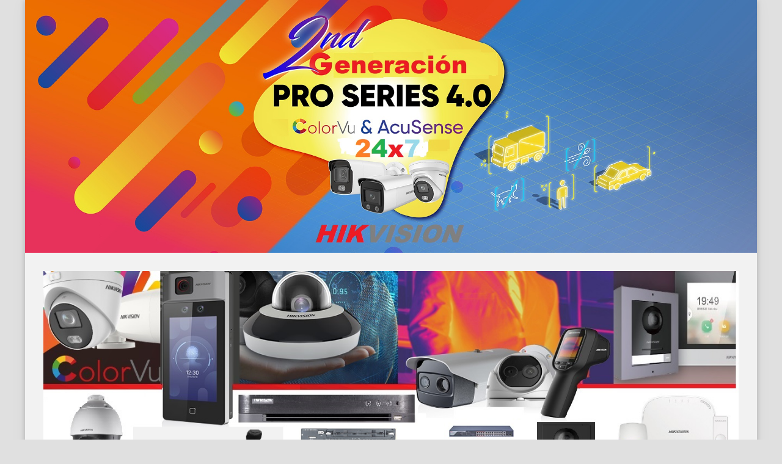

--- FILE ---
content_type: text/html; charset=UTF-8
request_url: https://www.hikvisionperu.com/2021/02/ezviz-revoluciona-casa-inteligente.html
body_size: 25088
content:
<!DOCTYPE html>
<html dir='ltr' lang='es' prefix='og: http://ogp.me/ns#' xmlns='http://www.w3.org/1999/xhtml' xmlns:b='http://www.google.com/2005/gml/b' xmlns:data='http://www.google.com/2005/gml/data' xmlns:expr='http://www.google.com/2005/gml/expr'>
<!-- Anime.xml-free v4.3.0 | Canvas.xml v1.10.0 | github.com/zkreations/canvas.xml -->
<head>
<!-- Basic data -->
<meta charset='UTF-8'/>
<meta content='article' property='og:type'/>
<!-- Responsive viewport -->
<meta content='width=device-width,initial-scale=1' name='viewport'/>
<!-- App name -->
<meta content='HIKVISION PERU SOLUCIONES EN SEGURIDAD 795-7474 794-2424' name='application-name'/>
<meta content='HIKVISION PERU SOLUCIONES EN SEGURIDAD 795-7474 794-2424' property='og:site_name'/>
<!-- Meta Referrer Tag -->
<meta content='unsafe-url' name='referrer'/>
<!-- Type of twitter card -->
<meta content='summary_large_image' name='twitter:card'/>
<!-- favicon -->
<link href='https://www.hikvisionperu.com/favicon.ico' rel='icon' type='image/x-icon'/>
<!-- Url canonical -->
<meta content='https://www.hikvisionperu.com/2021/02/ezviz-revoluciona-casa-inteligente.html' property='og:url'/>
<link href='https://www.hikvisionperu.com/2021/02/ezviz-revoluciona-casa-inteligente.html' rel='canonical'/>
<!-- Descripcion -->
<meta content='HIKVISION PERU es N°1 a nivel mundial en seguridad °CCTV°Videoportero°DVRs°NVRs°Control Acceso°Alarmas°PTZ°Monitores°Cámaras IP°Servicios' property='og:description'/>
<meta content='HIKVISION PERU es N°1 a nivel mundial en seguridad °CCTV°Videoportero°DVRs°NVRs°Control Acceso°Alarmas°PTZ°Monitores°Cámaras IP°Servicios' name='description'/>
<!-- Featured Image -->
<meta content='https://blogger.googleusercontent.com/img/b/R29vZ2xl/AVvXsEiSavPDjIFNFIzA5_RqeKx_GK-YqCp_KHS_1Rmp1Hn25roWIz6MYH1w62ccmtLNkhUA9CbIUK7g_nKQMLOmbKa-0rIvZBqTV37EgDaRR9Ur5N-y8AQ_0Pj64hT-DEnTd9LDndTPmnMu4-4/w1200-h630-p-k-no-nu/EZVIZ-HIKVISIONPERU.jpg' property='og:image'/>
<meta content='1200' property='og:image:width'/>
<meta content='630' property='og:image:height'/>
<!-- Title -->
<meta content='EZVIZ REVOLUCIONA CASA INTELIGENTE' property='og:title'/>
<meta content='EZVIZ REVOLUCIONA CASA INTELIGENTE' name='twitter:title'/>
<title>EZVIZ REVOLUCIONA CASA INTELIGENTE</title>
<!-- Feeds -->
<link href='https://www.hikvisionperu.com/feeds/posts/default' rel='alternate' title='Atom 1.0' type='application/atom+xml'/>
<link href='https://www.hikvisionperu.com/feeds/posts/default?alt=rss' rel='alternate' title='RSS 2.0' type='application/rss+xml'/>
<!-- AdSense -->
<!-- Sitelinks Searchbox -->
<script type='application/ld+json'>
{
    "@context": "http://schema.org",
    "@type": "WebSite",
    "url": "https://www.hikvisionperu.com/",
    "potentialAction": {
        "@type": "SearchAction",
        "target": "https://www.hikvisionperu.com/search?q={search_term_string}",
        "query-input": "required name=search_term_string"
    }
}
</script>
<style>/*<![CDATA[*/
/*! Google fonts */
@font-face{font-family:Oswald;font-style:normal;font-weight:400;src:local('Oswald Regular'),local('Oswald-Regular'),url(https://fonts.gstatic.com/s/oswald/v16/TK3iWkUHHAIjg752GT8A.woff) format('woff');font-display:fallback}@font-face{font-family:Oswald;font-style:normal;font-weight:500;src:local('Oswald Medium'),local('Oswald-Medium'),url(https://fonts.gstatic.com/s/oswald/v16/TK3hWkUHHAIjg75-6hwTus9E.woff) format('woff');font-display:fallback}@font-face{font-family:Oswald;font-style:normal;font-weight:700;src:local('Oswald Bold'),local('Oswald-Bold'),url(https://fonts.gstatic.com/s/oswald/v16/TK3hWkUHHAIjg75-ohoTus9E.woff) format('woff');font-display:fallback}@font-face{font-family:Roboto;font-display:auto;font-style:normal;font-weight:300;src:local('Roboto Light'),local('Roboto-Light'),url(https://fonts.gstatic.com/s/roboto/v19/KFOlCnqEu92Fr1MmSU5fBBc-.woff) format('woff');font-display:fallback}@font-face{font-family:Roboto;font-display:auto;font-style:normal;font-weight:400;src:local('Roboto'),local('Roboto-Regular'),url(https://fonts.gstatic.com/s/roboto/v19/KFOmCnqEu92Fr1Mu4mxM.woff) format('woff');font-display:fallback}@font-face{font-family:Roboto;font-display:auto;font-style:normal;font-weight:500;src:local('Roboto Medium'),local('Roboto-Medium'),url(https://fonts.gstatic.com/s/roboto/v19/KFOlCnqEu92Fr1MmEU9fBBc-.woff) format('woff');font-display:fallback}@font-face{font-family:Roboto;font-display:auto;font-style:normal;font-weight:700;src:local('Roboto Bold'),local('Roboto-Bold'),url(https://fonts.gstatic.com/s/roboto/v19/KFOlCnqEu92Fr1MmWUlfBBc-.woff) format('woff');font-display:fallback}

/*!
 * Whale v1.6.0
 * Copyright 2019-2021 GrowthRGB
 * Developed by GrowthRGB
 * Licensed under MIT Free
 * normalize.css v8.0.1 | MIT License | GrowthRGB
 */button,hr,input{overflow:visible}[type=checkbox],[type=radio],legend{padding:0;box-sizing:border-box}*,::after,::before,legend{box-sizing:border-box}dl,ol,ol ol,ol ul,ul,ul ol,ul ul{margin-bottom:0}.abbr,abbr,abbr[title]{-webkit-text-decoration:underline dotted}img,legend,video{max-width:100%}button,input,progress,sub,sup,textarea{vertical-align:baseline}.clearfix::after,.embed-fluid::before{content:""}html{line-height:1.15;-webkit-text-size-adjust:100%;-webkit-tap-highlight-color:transparent}details,main{display:block}h1{margin:.67em 0}dl,ol,p,ul{margin-top:0}hr{box-sizing:content-box;height:0}code,kbd,pre,samp{font-family:monospace,monospace;font-size:1em}abbr[title]{border-bottom:none;text-decoration:underline dotted}b,strong{font-weight:bolder}small{font-size:80%}sub,sup{font-size:75%;line-height:0;position:relative}sub{bottom:-.25em}sup{top:-.5em}img{border-style:none}button,input,optgroup,select,textarea{font-family:inherit;font-size:100%;line-height:1.15;margin:0}button,select{text-transform:none}[type=button],[type=reset],[type=submit],button{-webkit-appearance:button}[type=button]::-moz-focus-inner,[type=reset]::-moz-focus-inner,[type=submit]::-moz-focus-inner,button::-moz-focus-inner{border-style:none;padding:0}[type=button]:-moz-focusring,[type=reset]:-moz-focusring,[type=submit]:-moz-focusring,button:-moz-focusring{outline:ButtonText dotted 1px}fieldset{padding:.35em .75em .625em}legend{color:inherit;display:table;white-space:normal}textarea{overflow:auto}[type=number]::-webkit-inner-spin-button,[type=number]::-webkit-outer-spin-button{height:auto}[type=search]{-webkit-appearance:textfield;outline-offset:-2px}[type=search]::-webkit-search-decoration{-webkit-appearance:none}::-webkit-file-upload-button{-webkit-appearance:button;font:inherit}summary{display:list-item}[hidden],template{display:none}/*! End normalize.css */body{margin:0;font-family:-apple-system,BlinkMacSystemFont,"Segoe UI",Roboto,Helvetica,Arial,sans-serif,"Apple Color Emoji","Segoe UI Emoji","Segoe UI Symbol";font-size:1rem;font-weight:400;line-height:1.5;text-align:left}a{color:#2196f3;text-decoration:none;background-color:transparent}a:hover{color:#1565c0}a:active,a:focus,a:hover{text-decoration:none;outline-width:0}a:not([href]):not([tabindex]),a:not([href]):not([tabindex]):focus,a:not([href]):not([tabindex]):hover{color:inherit;text-decoration:none}a:not([href]):not([tabindex]):focus{outline:0}dl,ol,ul{padding-left:0;list-style:none}.h1,.h2,.h3,.h4,.h5,.h6,h1,h2,h3,h4,h5,h6{margin-top:0;margin-bottom:.5rem;font-family:inherit;font-weight:500;line-height:1.2;color:inherit;display:block}.h1,h1{font-size:2.5rem}.h2,h2{font-size:2rem}.h3,h3{font-size:1.75rem}.h4,h4{font-size:1.5rem}.h5,h5{font-size:1.25rem}.h6,h6{font-size:1rem}.small,small{font-size:80%;font-weight:400}.mark,mark{padding:.2em;background-color:#FFF9C4}.abbr,abbr{font-size:90%;text-decoration:underline dotted;border-bottom:0;cursor:help;text-transform:uppercase}table{border-spacing:0;border-collapse:collapse;background-color:transparent}[role=button],a,button,input,label,select,textarea{-ms-touch-action:manipulation;touch-action:manipulation}figure{margin:0 0 1rem}img{display:inline-block;vertical-align:middle}embed,iframe,object{margin:0;padding:0;border:0;outline:0}video{display:block;height:auto}p{margin-bottom:0}.container{margin-right:auto;margin-left:auto}.position-static{position:static}.position-fixed{position:fixed}.position-sticky{position:-webkit-sticky;position:sticky}.fixed-bottom,.fixed-top{position:fixed;right:0;z-index:1100;left:0}.fixed-top{top:0}.fixed-bottom{bottom:0}button,input,textarea{background:none;padding:0;margin:0;border:0;outline:0;box-shadow:none;font:inherit}.btn,.form-input{padding:.5rem .8rem}.form-input{display:block;width:100%;background-color:#fff;background-clip:padding-box;border:1px solid #cfd8dc}.btn{display:inline-block;font-weight:400;text-align:center;white-space:nowrap;vertical-align:middle;-webkit-user-select:none;-moz-user-select:none;-ms-user-select:none;user-select:none;cursor:pointer}.embed-fluid{position:relative;display:block;width:100%;padding:0;overflow:hidden}.embed-fluid embed,.embed-fluid iframe,.embed-fluid object,.embed-fluid video,.embed-item{position:absolute;top:0;left:0;width:100%;height:100%}.embed-fluid::before{display:block}.embed-fluid-21by9::before{padding-top:42.857143%}.embed-fluid-16by9::before{padding-top:56.25%}.embed-fluid-4by3::before{padding-top:75%}.embed-fluid-1by1::before{padding-top:100%}.table-fluid{display:block;width:100%;overflow-x:auto;-webkit-overflow-scrolling:touch;-ms-overflow-style:-ms-autohiding-scrollbar}.dropdown-menu{display:-ms-flexbox;display:flex;-ms-flex-direction:column;flex-direction:column}.dropdown-menu li{position:relative}.dropdown-menu a{display:-ms-flexbox;display:flex;-ms-flex-align:center;align-items:center}.dropdown-menu ul{text-align:left;display:none}.dropdown-menu ul.is-active{display:block}.dropdown-menu .is-arrow{margin-left:auto}.dropdown-menu .is-parent>a .is-arrow::after{content:"";display:inline-block;vertical-align:middle;border-right:4px solid transparent;border-left:4px solid transparent;border-top:4px dashed;margin-left:.5rem}@media (min-width:992px){.dropdown-menu{-ms-flex-direction:row;flex-direction:row}.dropdown-menu ul{top:0;left:100%;position:absolute;min-width:100%}.dropdown-menu a{white-space:nowrap}.dropdown-menu>li>ul{top:100%;left:0}.dropdown-menu ul .is-parent>a .is-arrow::after{border-left:4px dashed;border-right:0 transparent;border-top:4px solid transparent;border-bottom:4px solid transparent}}.wjs-panel:not(.is-active){display:none}.clearfix::after{display:block;clear:both}.float-left{float:left}.float-right{float:right}.float-none{float:none}.display-none{display:none}.display-inline{display:inline}.display-inline-block{display:inline-block}.display-block{display:block}.display-table{display:table}.display-table-row{display:table-row}.display-table-cell{display:table-cell}.display-flex{display:-ms-flexbox;display:flex}.display-inline-flex{display:-ms-inline-flexbox;display:inline-flex}.position-relative{position:relative}.position-absolute{position:absolute}.flex-none{-ms-flex:none;flex:none}.flex-auto{-ms-flex:auto;flex:auto}.flex-fill{-ms-flex:1 1 auto;flex:1 1 auto}.flex-grow-0{-ms-flex-positive:0;flex-grow:0}.flex-grow-1{-ms-flex-positive:1;flex-grow:1}.flex-shrink-0{-ms-flex-negative:0;flex-shrink:0}.flex-shrink-1{-ms-flex-negative:1;flex-shrink:1}.flex-wrap{-ms-flex-wrap:wrap;flex-wrap:wrap}.flex-wrap-reverse{-ms-flex-wrap:wrap-reverse;flex-wrap:wrap-reverse}.flex-column{-ms-flex-direction:column;flex-direction:column}.flex-column-reverse{-ms-flex-direction:column-reverse;flex-direction:column-reverse}.flex-row{-ms-flex-direction:row;flex-direction:row}.flex-row-reverse{-ms-flex-direction:row-reverse;flex-direction:row-reverse}.justify-content-center{-ms-flex-pack:center;justify-content:center}.justify-content-end{-ms-flex-pack:end;justify-content:flex-end}.justify-content-start{-ms-flex-pack:start;justify-content:flex-start}.justify-content-around{-ms-flex-pack:distribute;justify-content:space-around}.justify-content-between{-ms-flex-pack:justify;justify-content:space-between}.align-content-center{-ms-flex-line-pack:center;align-content:center}.align-content-end{-ms-flex-line-pack:end;align-content:flex-end}.align-content-start{-ms-flex-line-pack:start;align-content:flex-start}.align-content-around{-ms-flex-line-pack:distribute;align-content:space-around}.align-content-between{-ms-flex-line-pack:justify;align-content:space-between}.align-content-stretch{-ms-flex-line-pack:stretch;align-content:stretch}.align-items-baseline{-ms-flex-align:baseline;align-items:baseline}.align-items-center{-ms-flex-align:center;align-items:center}.align-items-end{-ms-flex-align:end;align-items:flex-end}.align-items-start{-ms-flex-align:start;align-items:flex-start}.align-items-stretch{-ms-flex-align:stretch;align-items:stretch}.align-self-auto{-ms-flex-item-align:auto;-ms-grid-row-align:auto;align-self:auto}.align-self-baseline{-ms-flex-item-align:baseline;align-self:baseline}.align-self-center{-ms-flex-item-align:center;-ms-grid-row-align:center;align-self:center}.align-self-end{-ms-flex-item-align:end;align-self:flex-end}.align-self-start{-ms-flex-item-align:start;align-self:flex-start}.align-self-stretch{-ms-flex-item-align:stretch;-ms-grid-row-align:stretch;align-self:stretch}.row{display:-ms-flexbox;display:flex;-ms-flex-align:start;align-items:flex-start;-ms-flex-wrap:wrap;flex-wrap:wrap;margin-right:-.5rem;margin-left:-.5rem}[class*=col-]{padding-right:.5rem;padding-left:.5rem;-ms-flex-preferred-size:auto;flex-basis:auto;-ms-flex-positive:1;flex-grow:1;-ms-flex-negative:1;flex-shrink:1;width:100%}.no-gutters{margin-right:0;margin-left:0}.no-gutters>[class*=col-]{padding-right:0;padding-left:0}.col-auto{-ms-flex:0 0 auto;flex:0 0 auto;width:auto;max-width:none}.col-1{-ms-flex:0 0 8.333333%;flex:0 0 8.333333%;max-width:8.333333%}.col-2{-ms-flex:0 0 16.666667%;flex:0 0 16.666667%;max-width:16.666667%}.col-3{-ms-flex:0 0 25%;flex:0 0 25%;max-width:25%}.col-4{-ms-flex:0 0 33.333333%;flex:0 0 33.333333%;max-width:33.333333%}.col-5{-ms-flex:0 0 41.666667%;flex:0 0 41.666667%;max-width:41.666667%}.col-6{-ms-flex:0 0 50%;flex:0 0 50%;max-width:50%}.col-7{-ms-flex:0 0 58.333333%;flex:0 0 58.333333%;max-width:58.333333%}.col-8{-ms-flex:0 0 66.666667%;flex:0 0 66.666667%;max-width:66.666667%}.col-9{-ms-flex:0 0 75%;flex:0 0 75%;max-width:75%}.col-10{-ms-flex:0 0 83.333333%;flex:0 0 83.333333%;max-width:83.333333%}.col-11{-ms-flex:0 0 91.666667%;flex:0 0 91.666667%;max-width:91.666667%}.col-12{-ms-flex:0 0 100%;flex:0 0 100%;max-width:100%}.order-first{-ms-flex-order:-1;order:-1}.order-last{-ms-flex-order:13;order:13}.order-0{-ms-flex-order:0;order:0}.order-1{-ms-flex-order:1;order:1}.order-2{-ms-flex-order:2;order:2}.order-3{-ms-flex-order:3;order:3}.order-4{-ms-flex-order:4;order:4}.order-5{-ms-flex-order:5;order:5}.order-6{-ms-flex-order:6;order:6}.order-7{-ms-flex-order:7;order:7}.order-8{-ms-flex-order:8;order:8}.order-9{-ms-flex-order:9;order:9}.order-10{-ms-flex-order:10;order:10}.order-11{-ms-flex-order:11;order:11}.order-12{-ms-flex-order:12;order:12}.offset-1{margin-left:8.333333%}.offset-2{margin-left:16.666667%}.offset-3{margin-left:25%}.offset-4{margin-left:33.333333%}.offset-5{margin-left:41.666667%}.offset-6{margin-left:50%}.offset-7{margin-left:58.333333%}.offset-8{margin-left:66.666667%}.offset-9{margin-left:75%}.offset-10{margin-left:83.333333%}.offset-11{margin-left:91.666667%}@media (min-width:576px){.float-left-sm{float:left}.float-right-sm{float:right}.float-none-sm{float:none}.display-none-sm{display:none}.display-inline-sm{display:inline}.display-inline-block-sm{display:inline-block}.display-block-sm{display:block}.display-table-sm{display:table}.display-table-row-sm{display:table-row}.display-table-cell-sm{display:table-cell}.display-flex-sm{display:-ms-flexbox;display:flex}.display-inline-flex-sm{display:-ms-inline-flexbox;display:inline-flex}.flex-none-sm{-ms-flex:none;flex:none}.flex-auto-sm{-ms-flex:auto;flex:auto}.flex-fill-sm{-ms-flex:1 1 auto;flex:1 1 auto}.flex-grow-0-sm{-ms-flex-positive:0;flex-grow:0}.flex-grow-1-sm{-ms-flex-positive:1;flex-grow:1}.flex-shrink-0-sm{-ms-flex-negative:0;flex-shrink:0}.flex-shrink-1-sm{-ms-flex-negative:1;flex-shrink:1}.flex-wrap-sm{-ms-flex-wrap:wrap;flex-wrap:wrap}.flex-wrap-reverse-sm{-ms-flex-wrap:wrap-reverse;flex-wrap:wrap-reverse}.flex-column-sm{-ms-flex-direction:column;flex-direction:column}.flex-column-reverse-sm{-ms-flex-direction:column-reverse;flex-direction:column-reverse}.flex-row-sm{-ms-flex-direction:row;flex-direction:row}.flex-row-reverse-sm{-ms-flex-direction:row-reverse;flex-direction:row-reverse}.justify-content-center-sm{-ms-flex-pack:center;justify-content:center}.justify-content-end-sm{-ms-flex-pack:end;justify-content:flex-end}.justify-content-start-sm{-ms-flex-pack:start;justify-content:flex-start}.justify-content-around-sm{-ms-flex-pack:distribute;justify-content:space-around}.justify-content-between-sm{-ms-flex-pack:justify;justify-content:space-between}.align-content-center-sm{-ms-flex-line-pack:center;align-content:center}.align-content-end-sm{-ms-flex-line-pack:end;align-content:flex-end}.align-content-start-sm{-ms-flex-line-pack:start;align-content:flex-start}.align-content-around-sm{-ms-flex-line-pack:distribute;align-content:space-around}.align-content-between-sm{-ms-flex-line-pack:justify;align-content:space-between}.align-content-stretch-sm{-ms-flex-line-pack:stretch;align-content:stretch}.align-items-baseline-sm{-ms-flex-align:baseline;align-items:baseline}.align-items-center-sm{-ms-flex-align:center;align-items:center}.align-items-end-sm{-ms-flex-align:end;align-items:flex-end}.align-items-start-sm{-ms-flex-align:start;align-items:flex-start}.align-items-stretch-sm{-ms-flex-align:stretch;align-items:stretch}.align-self-auto-sm{-ms-flex-item-align:auto;-ms-grid-row-align:auto;align-self:auto}.align-self-baseline-sm{-ms-flex-item-align:baseline;align-self:baseline}.align-self-center-sm{-ms-flex-item-align:center;-ms-grid-row-align:center;align-self:center}.align-self-end-sm{-ms-flex-item-align:end;align-self:flex-end}.align-self-start-sm{-ms-flex-item-align:start;align-self:flex-start}.align-self-stretch-sm{-ms-flex-item-align:stretch;-ms-grid-row-align:stretch;align-self:stretch}.col-auto-sm{-ms-flex:0 0 auto;flex:0 0 auto;width:auto;max-width:none}.col-1-sm{-ms-flex:0 0 8.333333%;flex:0 0 8.333333%;max-width:8.333333%}.col-2-sm{-ms-flex:0 0 16.666667%;flex:0 0 16.666667%;max-width:16.666667%}.col-3-sm{-ms-flex:0 0 25%;flex:0 0 25%;max-width:25%}.col-4-sm{-ms-flex:0 0 33.333333%;flex:0 0 33.333333%;max-width:33.333333%}.col-5-sm{-ms-flex:0 0 41.666667%;flex:0 0 41.666667%;max-width:41.666667%}.col-6-sm{-ms-flex:0 0 50%;flex:0 0 50%;max-width:50%}.col-7-sm{-ms-flex:0 0 58.333333%;flex:0 0 58.333333%;max-width:58.333333%}.col-8-sm{-ms-flex:0 0 66.666667%;flex:0 0 66.666667%;max-width:66.666667%}.col-9-sm{-ms-flex:0 0 75%;flex:0 0 75%;max-width:75%}.col-10-sm{-ms-flex:0 0 83.333333%;flex:0 0 83.333333%;max-width:83.333333%}.col-11-sm{-ms-flex:0 0 91.666667%;flex:0 0 91.666667%;max-width:91.666667%}.col-12-sm{-ms-flex:0 0 100%;flex:0 0 100%;max-width:100%}.order-first-sm{-ms-flex-order:-1;order:-1}.order-last-sm{-ms-flex-order:13;order:13}.order-0-sm{-ms-flex-order:0;order:0}.order-1-sm{-ms-flex-order:1;order:1}.order-2-sm{-ms-flex-order:2;order:2}.order-3-sm{-ms-flex-order:3;order:3}.order-4-sm{-ms-flex-order:4;order:4}.order-5-sm{-ms-flex-order:5;order:5}.order-6-sm{-ms-flex-order:6;order:6}.order-7-sm{-ms-flex-order:7;order:7}.order-8-sm{-ms-flex-order:8;order:8}.order-9-sm{-ms-flex-order:9;order:9}.order-10-sm{-ms-flex-order:10;order:10}.order-11-sm{-ms-flex-order:11;order:11}.order-12-sm{-ms-flex-order:12;order:12}.offset-1-sm{margin-left:8.333333%}.offset-2-sm{margin-left:16.666667%}.offset-3-sm{margin-left:25%}.offset-4-sm{margin-left:33.333333%}.offset-5-sm{margin-left:41.666667%}.offset-6-sm{margin-left:50%}.offset-7-sm{margin-left:58.333333%}.offset-8-sm{margin-left:66.666667%}.offset-9-sm{margin-left:75%}.offset-10-sm{margin-left:83.333333%}.offset-11-sm{margin-left:91.666667%}}@media (min-width:768px){.float-left-md{float:left}.float-right-md{float:right}.float-none-md{float:none}.display-none-md{display:none}.display-inline-md{display:inline}.display-inline-block-md{display:inline-block}.display-block-md{display:block}.display-table-md{display:table}.display-table-row-md{display:table-row}.display-table-cell-md{display:table-cell}.display-flex-md{display:-ms-flexbox;display:flex}.display-inline-flex-md{display:-ms-inline-flexbox;display:inline-flex}.flex-none-md{-ms-flex:none;flex:none}.flex-auto-md{-ms-flex:auto;flex:auto}.flex-fill-md{-ms-flex:1 1 auto;flex:1 1 auto}.flex-grow-0-md{-ms-flex-positive:0;flex-grow:0}.flex-grow-1-md{-ms-flex-positive:1;flex-grow:1}.flex-shrink-0-md{-ms-flex-negative:0;flex-shrink:0}.flex-shrink-1-md{-ms-flex-negative:1;flex-shrink:1}.flex-wrap-md{-ms-flex-wrap:wrap;flex-wrap:wrap}.flex-wrap-reverse-md{-ms-flex-wrap:wrap-reverse;flex-wrap:wrap-reverse}.flex-column-md{-ms-flex-direction:column;flex-direction:column}.flex-column-reverse-md{-ms-flex-direction:column-reverse;flex-direction:column-reverse}.flex-row-md{-ms-flex-direction:row;flex-direction:row}.flex-row-reverse-md{-ms-flex-direction:row-reverse;flex-direction:row-reverse}.justify-content-center-md{-ms-flex-pack:center;justify-content:center}.justify-content-end-md{-ms-flex-pack:end;justify-content:flex-end}.justify-content-start-md{-ms-flex-pack:start;justify-content:flex-start}.justify-content-around-md{-ms-flex-pack:distribute;justify-content:space-around}.justify-content-between-md{-ms-flex-pack:justify;justify-content:space-between}.align-content-center-md{-ms-flex-line-pack:center;align-content:center}.align-content-end-md{-ms-flex-line-pack:end;align-content:flex-end}.align-content-start-md{-ms-flex-line-pack:start;align-content:flex-start}.align-content-around-md{-ms-flex-line-pack:distribute;align-content:space-around}.align-content-between-md{-ms-flex-line-pack:justify;align-content:space-between}.align-content-stretch-md{-ms-flex-line-pack:stretch;align-content:stretch}.align-items-baseline-md{-ms-flex-align:baseline;align-items:baseline}.align-items-center-md{-ms-flex-align:center;align-items:center}.align-items-end-md{-ms-flex-align:end;align-items:flex-end}.align-items-start-md{-ms-flex-align:start;align-items:flex-start}.align-items-stretch-md{-ms-flex-align:stretch;align-items:stretch}.align-self-auto-md{-ms-flex-item-align:auto;-ms-grid-row-align:auto;align-self:auto}.align-self-baseline-md{-ms-flex-item-align:baseline;align-self:baseline}.align-self-center-md{-ms-flex-item-align:center;-ms-grid-row-align:center;align-self:center}.align-self-end-md{-ms-flex-item-align:end;align-self:flex-end}.align-self-start-md{-ms-flex-item-align:start;align-self:flex-start}.align-self-stretch-md{-ms-flex-item-align:stretch;-ms-grid-row-align:stretch;align-self:stretch}.col-auto-md{-ms-flex:0 0 auto;flex:0 0 auto;width:auto;max-width:none}.col-1-md{-ms-flex:0 0 8.333333%;flex:0 0 8.333333%;max-width:8.333333%}.col-2-md{-ms-flex:0 0 16.666667%;flex:0 0 16.666667%;max-width:16.666667%}.col-3-md{-ms-flex:0 0 25%;flex:0 0 25%;max-width:25%}.col-4-md{-ms-flex:0 0 33.333333%;flex:0 0 33.333333%;max-width:33.333333%}.col-5-md{-ms-flex:0 0 41.666667%;flex:0 0 41.666667%;max-width:41.666667%}.col-6-md{-ms-flex:0 0 50%;flex:0 0 50%;max-width:50%}.col-7-md{-ms-flex:0 0 58.333333%;flex:0 0 58.333333%;max-width:58.333333%}.col-8-md{-ms-flex:0 0 66.666667%;flex:0 0 66.666667%;max-width:66.666667%}.col-9-md{-ms-flex:0 0 75%;flex:0 0 75%;max-width:75%}.col-10-md{-ms-flex:0 0 83.333333%;flex:0 0 83.333333%;max-width:83.333333%}.col-11-md{-ms-flex:0 0 91.666667%;flex:0 0 91.666667%;max-width:91.666667%}.col-12-md{-ms-flex:0 0 100%;flex:0 0 100%;max-width:100%}.order-first-md{-ms-flex-order:-1;order:-1}.order-last-md{-ms-flex-order:13;order:13}.order-0-md{-ms-flex-order:0;order:0}.order-1-md{-ms-flex-order:1;order:1}.order-2-md{-ms-flex-order:2;order:2}.order-3-md{-ms-flex-order:3;order:3}.order-4-md{-ms-flex-order:4;order:4}.order-5-md{-ms-flex-order:5;order:5}.order-6-md{-ms-flex-order:6;order:6}.order-7-md{-ms-flex-order:7;order:7}.order-8-md{-ms-flex-order:8;order:8}.order-9-md{-ms-flex-order:9;order:9}.order-10-md{-ms-flex-order:10;order:10}.order-11-md{-ms-flex-order:11;order:11}.order-12-md{-ms-flex-order:12;order:12}.offset-1-md{margin-left:8.333333%}.offset-2-md{margin-left:16.666667%}.offset-3-md{margin-left:25%}.offset-4-md{margin-left:33.333333%}.offset-5-md{margin-left:41.666667%}.offset-6-md{margin-left:50%}.offset-7-md{margin-left:58.333333%}.offset-8-md{margin-left:66.666667%}.offset-9-md{margin-left:75%}.offset-10-md{margin-left:83.333333%}.offset-11-md{margin-left:91.666667%}}@media (min-width:992px){.float-left-lg{float:left}.float-right-lg{float:right}.float-none-lg{float:none}.display-none-lg{display:none}.display-inline-lg{display:inline}.display-inline-block-lg{display:inline-block}.display-block-lg{display:block}.display-table-lg{display:table}.display-table-row-lg{display:table-row}.display-table-cell-lg{display:table-cell}.display-flex-lg{display:-ms-flexbox;display:flex}.display-inline-flex-lg{display:-ms-inline-flexbox;display:inline-flex}.flex-none-lg{-ms-flex:none;flex:none}.flex-auto-lg{-ms-flex:auto;flex:auto}.flex-fill-lg{-ms-flex:1 1 auto;flex:1 1 auto}.flex-grow-0-lg{-ms-flex-positive:0;flex-grow:0}.flex-grow-1-lg{-ms-flex-positive:1;flex-grow:1}.flex-shrink-0-lg{-ms-flex-negative:0;flex-shrink:0}.flex-shrink-1-lg{-ms-flex-negative:1;flex-shrink:1}.flex-wrap-lg{-ms-flex-wrap:wrap;flex-wrap:wrap}.flex-wrap-reverse-lg{-ms-flex-wrap:wrap-reverse;flex-wrap:wrap-reverse}.flex-column-lg{-ms-flex-direction:column;flex-direction:column}.flex-column-reverse-lg{-ms-flex-direction:column-reverse;flex-direction:column-reverse}.flex-row-lg{-ms-flex-direction:row;flex-direction:row}.flex-row-reverse-lg{-ms-flex-direction:row-reverse;flex-direction:row-reverse}.justify-content-center-lg{-ms-flex-pack:center;justify-content:center}.justify-content-end-lg{-ms-flex-pack:end;justify-content:flex-end}.justify-content-start-lg{-ms-flex-pack:start;justify-content:flex-start}.justify-content-around-lg{-ms-flex-pack:distribute;justify-content:space-around}.justify-content-between-lg{-ms-flex-pack:justify;justify-content:space-between}.align-content-center-lg{-ms-flex-line-pack:center;align-content:center}.align-content-end-lg{-ms-flex-line-pack:end;align-content:flex-end}.align-content-start-lg{-ms-flex-line-pack:start;align-content:flex-start}.align-content-around-lg{-ms-flex-line-pack:distribute;align-content:space-around}.align-content-between-lg{-ms-flex-line-pack:justify;align-content:space-between}.align-content-stretch-lg{-ms-flex-line-pack:stretch;align-content:stretch}.align-items-baseline-lg{-ms-flex-align:baseline;align-items:baseline}.align-items-center-lg{-ms-flex-align:center;align-items:center}.align-items-end-lg{-ms-flex-align:end;align-items:flex-end}.align-items-start-lg{-ms-flex-align:start;align-items:flex-start}.align-items-stretch-lg{-ms-flex-align:stretch;align-items:stretch}.align-self-auto-lg{-ms-flex-item-align:auto;-ms-grid-row-align:auto;align-self:auto}.align-self-baseline-lg{-ms-flex-item-align:baseline;align-self:baseline}.align-self-center-lg{-ms-flex-item-align:center;-ms-grid-row-align:center;align-self:center}.align-self-end-lg{-ms-flex-item-align:end;align-self:flex-end}.align-self-start-lg{-ms-flex-item-align:start;align-self:flex-start}.align-self-stretch-lg{-ms-flex-item-align:stretch;-ms-grid-row-align:stretch;align-self:stretch}.col-auto-lg{-ms-flex:0 0 auto;flex:0 0 auto;width:auto;max-width:none}.col-1-lg{-ms-flex:0 0 8.333333%;flex:0 0 8.333333%;max-width:8.333333%}.col-2-lg{-ms-flex:0 0 16.666667%;flex:0 0 16.666667%;max-width:16.666667%}.col-3-lg{-ms-flex:0 0 25%;flex:0 0 25%;max-width:25%}.col-4-lg{-ms-flex:0 0 33.333333%;flex:0 0 33.333333%;max-width:33.333333%}.col-5-lg{-ms-flex:0 0 41.666667%;flex:0 0 41.666667%;max-width:41.666667%}.col-6-lg{-ms-flex:0 0 50%;flex:0 0 50%;max-width:50%}.col-7-lg{-ms-flex:0 0 58.333333%;flex:0 0 58.333333%;max-width:58.333333%}.col-8-lg{-ms-flex:0 0 66.666667%;flex:0 0 66.666667%;max-width:66.666667%}.col-9-lg{-ms-flex:0 0 75%;flex:0 0 75%;max-width:75%}.col-10-lg{-ms-flex:0 0 83.333333%;flex:0 0 83.333333%;max-width:83.333333%}.col-11-lg{-ms-flex:0 0 91.666667%;flex:0 0 91.666667%;max-width:91.666667%}.col-12-lg{-ms-flex:0 0 100%;flex:0 0 100%;max-width:100%}.order-first-lg{-ms-flex-order:-1;order:-1}.order-last-lg{-ms-flex-order:13;order:13}.order-0-lg{-ms-flex-order:0;order:0}.order-1-lg{-ms-flex-order:1;order:1}.order-2-lg{-ms-flex-order:2;order:2}.order-3-lg{-ms-flex-order:3;order:3}.order-4-lg{-ms-flex-order:4;order:4}.order-5-lg{-ms-flex-order:5;order:5}.order-6-lg{-ms-flex-order:6;order:6}.order-7-lg{-ms-flex-order:7;order:7}.order-8-lg{-ms-flex-order:8;order:8}.order-9-lg{-ms-flex-order:9;order:9}.order-10-lg{-ms-flex-order:10;order:10}.order-11-lg{-ms-flex-order:11;order:11}.order-12-lg{-ms-flex-order:12;order:12}.offset-1-lg{margin-left:8.333333%}.offset-2-lg{margin-left:16.666667%}.offset-3-lg{margin-left:25%}.offset-4-lg{margin-left:33.333333%}.offset-5-lg{margin-left:41.666667%}.offset-6-lg{margin-left:50%}.offset-7-lg{margin-left:58.333333%}.offset-8-lg{margin-left:66.666667%}.offset-9-lg{margin-left:75%}.offset-10-lg{margin-left:83.333333%}.offset-11-lg{margin-left:91.666667%}}@media (min-width:1200px){.float-left-lx{float:left}.float-right-lx{float:right}.float-none-lx{float:none}.display-none-xl{display:none}.display-inline-xl{display:inline}.display-inline-block-xl{display:inline-block}.display-block-xl{display:block}.display-table-xl{display:table}.display-table-row-xl{display:table-row}.display-table-cell-xl{display:table-cell}.display-flex-xl{display:-ms-flexbox;display:flex}.display-inline-flex-xl{display:-ms-inline-flexbox;display:inline-flex}.flex-none-xl{-ms-flex:none;flex:none}.flex-auto-xl{-ms-flex:auto;flex:auto}.flex-fill-xl{-ms-flex:1 1 auto;flex:1 1 auto}.flex-grow-0-xl{-ms-flex-positive:0;flex-grow:0}.flex-grow-1-xl{-ms-flex-positive:1;flex-grow:1}.flex-shrink-0-xl{-ms-flex-negative:0;flex-shrink:0}.flex-shrink-1-xl{-ms-flex-negative:1;flex-shrink:1}.flex-wrap-xl{-ms-flex-wrap:wrap;flex-wrap:wrap}.flex-wrap-reverse-xl{-ms-flex-wrap:wrap-reverse;flex-wrap:wrap-reverse}.flex-column-xl{-ms-flex-direction:column;flex-direction:column}.flex-column-reverse-xl{-ms-flex-direction:column-reverse;flex-direction:column-reverse}.flex-row-xl{-ms-flex-direction:row;flex-direction:row}.flex-row-reverse-xl{-ms-flex-direction:row-reverse;flex-direction:row-reverse}.justify-content-center-xl{-ms-flex-pack:center;justify-content:center}.justify-content-end-xl{-ms-flex-pack:end;justify-content:flex-end}.justify-content-start-xl{-ms-flex-pack:start;justify-content:flex-start}.justify-content-around-xl{-ms-flex-pack:distribute;justify-content:space-around}.justify-content-between-xl{-ms-flex-pack:justify;justify-content:space-between}.align-content-center-xl{-ms-flex-line-pack:center;align-content:center}.align-content-end-xl{-ms-flex-line-pack:end;align-content:flex-end}.align-content-start-xl{-ms-flex-line-pack:start;align-content:flex-start}.align-content-around-xl{-ms-flex-line-pack:distribute;align-content:space-around}.align-content-between-xl{-ms-flex-line-pack:justify;align-content:space-between}.align-content-stretch-xl{-ms-flex-line-pack:stretch;align-content:stretch}.align-items-baseline-xl{-ms-flex-align:baseline;align-items:baseline}.align-items-center-xl{-ms-flex-align:center;align-items:center}.align-items-end-xl{-ms-flex-align:end;align-items:flex-end}.align-items-start-xl{-ms-flex-align:start;align-items:flex-start}.align-items-stretch-xl{-ms-flex-align:stretch;align-items:stretch}.align-self-auto-xl{-ms-flex-item-align:auto;-ms-grid-row-align:auto;align-self:auto}.align-self-baseline-xl{-ms-flex-item-align:baseline;align-self:baseline}.align-self-center-xl{-ms-flex-item-align:center;-ms-grid-row-align:center;align-self:center}.align-self-end-xl{-ms-flex-item-align:end;align-self:flex-end}.align-self-start-xl{-ms-flex-item-align:start;align-self:flex-start}.align-self-stretch-xl{-ms-flex-item-align:stretch;-ms-grid-row-align:stretch;align-self:stretch}.col-auto-xl{-ms-flex:0 0 auto;flex:0 0 auto;width:auto;max-width:none}.col-1-xl{-ms-flex:0 0 8.333333%;flex:0 0 8.333333%;max-width:8.333333%}.col-2-xl{-ms-flex:0 0 16.666667%;flex:0 0 16.666667%;max-width:16.666667%}.col-3-xl{-ms-flex:0 0 25%;flex:0 0 25%;max-width:25%}.col-4-xl{-ms-flex:0 0 33.333333%;flex:0 0 33.333333%;max-width:33.333333%}.col-5-xl{-ms-flex:0 0 41.666667%;flex:0 0 41.666667%;max-width:41.666667%}.col-6-xl{-ms-flex:0 0 50%;flex:0 0 50%;max-width:50%}.col-7-xl{-ms-flex:0 0 58.333333%;flex:0 0 58.333333%;max-width:58.333333%}.col-8-xl{-ms-flex:0 0 66.666667%;flex:0 0 66.666667%;max-width:66.666667%}.col-9-xl{-ms-flex:0 0 75%;flex:0 0 75%;max-width:75%}.col-10-xl{-ms-flex:0 0 83.333333%;flex:0 0 83.333333%;max-width:83.333333%}.col-11-xl{-ms-flex:0 0 91.666667%;flex:0 0 91.666667%;max-width:91.666667%}.col-12-xl{-ms-flex:0 0 100%;flex:0 0 100%;max-width:100%}.order-first-xl{-ms-flex-order:-1;order:-1}.order-last-xl{-ms-flex-order:13;order:13}.order-0-xl{-ms-flex-order:0;order:0}.order-1-xl{-ms-flex-order:1;order:1}.order-2-xl{-ms-flex-order:2;order:2}.order-3-xl{-ms-flex-order:3;order:3}.order-4-xl{-ms-flex-order:4;order:4}.order-5-xl{-ms-flex-order:5;order:5}.order-6-xl{-ms-flex-order:6;order:6}.order-7-xl{-ms-flex-order:7;order:7}.order-8-xl{-ms-flex-order:8;order:8}.order-9-xl{-ms-flex-order:9;order:9}.order-10-xl{-ms-flex-order:10;order:10}.order-11-xl{-ms-flex-order:11;order:11}.order-12-xl{-ms-flex-order:12;order:12}.offset-1-xl{margin-left:8.333333%}.offset-2-xl{margin-left:16.666667%}.offset-3-xl{margin-left:25%}.offset-4-xl{margin-left:33.333333%}.offset-5-xl{margin-left:41.666667%}.offset-6-xl{margin-left:50%}.offset-7-xl{margin-left:58.333333%}.offset-8-xl{margin-left:66.666667%}.offset-9-xl{margin-left:75%}.offset-10-xl{margin-left:83.333333%}.offset-11-xl{margin-left:91.666667%}}@media print{@page{size:a3;margin:2cm}*,::after,::before{text-shadow:none;box-shadow:none;background:0 0}.display-none-print{display:none}.display-inline-print{display:inline}.display-inline-block-print{display:inline-block}.display-block-print{display:block}.display-table-print{display:table}.display-table-row-print{display:table-row}.display-table-cell-print{display:table-cell}.display-flex-print{display:-ms-flexbox;display:flex}.display-inline-flex-print{display:-ms-inline-flexbox;display:inline-flex}.wjs-accordion,.wjs-menu,.wjs-spoiler,.wjs-tab,aside,embed,footer,iframe,nav,object,video{display:none}article,body{width:100%;color:#000;padding:0;margin:0}article a{font-weight:700;text-decoration:none}article a[href^=http]:after{content:" (" attr(href) ")"}abbr[title]::after{content:" (" attr(title) ")"}pre{white-space:pre-wrap}blockquote,img,pre,tr{page-break-inside:avoid}thead{display:table-header-group}h2,h3,p{orphans:3;widows:3}h2,h3{page-break-after:avoid}}
 
 /*! Material Design Spinner | codepen.io/zkreations/pen/JwjpMV */
.circular{-webkit-animation:rotate 1.5s linear infinite;animation:rotate 1.5s linear infinite;height:48px;position:relative;width:48px;display:block;margin-left:auto;margin-right:auto}.circular .path{-webkit-animation:dash 1.5s ease-in-out infinite;animation:dash 1.5s ease-in-out infinite;fill:none;stroke:#999;stroke-dasharray:1%,200%;stroke-dashoffset:0;stroke-linecap:round;stroke-width:3}@-webkit-keyframes rotate{100%{-webkit-transform:rotate(360deg);transform:rotate(360deg)}}@keyframes rotate{100%{-webkit-transform:rotate(360deg);transform:rotate(360deg)}}@-webkit-keyframes dash{0%{stroke-dasharray:1%,200%;stroke-dashoffset:0}50%{stroke-dasharray:90%,200%;stroke-dashoffset:-35%}100%{stroke-dasharray:90%,200%;stroke-dashoffset:-124%}}@keyframes dash{0%{stroke-dasharray:1%,200%;stroke-dashoffset:0}50%{stroke-dasharray:90%,200%;stroke-dashoffset:-35%}100%{stroke-dasharray:90%,200%;stroke-dashoffset:-124%}}

/*! TinySlider | github.com/ganlanyuan/tiny-slider */
.tns-gallery,.tns-no-calc{position:relative;left:0}.tns-ovh,.tns-t-subp2{overflow:hidden}.tns-outer{padding:0!important}.tns-outer [hidden]{display:none!important}.tns-outer [aria-controls],.tns-outer [data-action]{cursor:pointer}.tns-slider>.tns-item{-webkit-box-sizing:border-box;-moz-box-sizing:border-box;box-sizing:border-box}.tns-horizontal.tns-subpixel{white-space:nowrap}.tns-horizontal.tns-subpixel>.tns-item{display:inline-block;vertical-align:top;white-space:normal}.tns-horizontal.tns-no-subpixel:after,.tns-t-ct:after{content:'';display:table;clear:both}.tns-horizontal.tns-no-subpixel>.tns-item{float:left;margin-right:-100%}.tns-gallery{min-height:1px}.tns-gallery>.tns-item{position:absolute;left:-100%;-webkit-transition:transform 0s,opacity 0s;-moz-transition:transform 0s,opacity 0s;transition:transform 0s,opacity 0s}.tns-gallery>.tns-slide-active{position:relative;left:unset!important}.tns-gallery>.tns-moving{-webkit-transition:all .25s;-moz-transition:all .25s;transition:all .25s}.tns-lazy-img{-webkit-transition:opacity .6s;-moz-transition:opacity .6s;transition:opacity .6s;opacity:.6}.tns-lazy-img.loaded{opacity:1}.tns-ah{-webkit-transition:height 0s;-moz-transition:height 0s;transition:height 0s}.tns-visually-hidden{position:absolute;left:-10000em}.tns-transparent{opacity:0;visibility:hidden}.tns-fadeIn{opacity:1;filter:alpha(opacity=100);z-index:0}.tns-fadeOut,.tns-normal{opacity:0;filter:alpha(opacity=0);z-index:-1}.tns-t-subp2{margin:0 auto;width:310px;position:relative;height:10px}.tns-t-ct{width:2333.3333333%;width:-webkit-calc(100% * 70 / 3);width:-moz-calc(100% * 70 / 3);width:calc(100% * 70 / 3);position:absolute;right:0}.tns-t-ct>div{width:1.4285714%;width:-webkit-calc(100% / 70);width:-moz-calc(100% / 70);width:calc(100% / 70);height:10px;float:left}.carousel,.slider{overflow:hidden;position:relative;white-space:nowrap}.tns-inner{transition:all 0s!important;will-change: transform}.tns-gallery>div,.tns-gallery>li{position:absolute;transition:transform 0s,opacity 0s}.tns-slider{transition:transform 0s}.carousel__content:not(.tns-slider) .carousel__item{width:50%;display:inline-block}.slider__content:not(.tns-slider) .slider__item{display:inline-block;width:100%}@media (min-width:576px){.carousel__content:not(.tns-slider) .carousel__item{width:33.333333%}}@media (min-width:768px){.carousel__content:not(.tns-slider) .carousel__item{width:20%}}@media (min-width:992px){.carousel__content:not(.tns-slider) .carousel__item{width:calc(20% - 3px)}}

/* Style
--------------------------------------*/
html {
   font-size: 12px;
}
body {
   overflow-wrap:break-word;
   word-wrap:break-word
}
/* default
--------------------------------------*/
a {
   font-weight: 400;
    transition: color .3s;
}
::-moz-selection {
    color: #ffffff;
}
::selection {
    color: #ffffff;
}
/* Fixing Rendering
--------------------------------------*/
.nav__menu *,
.gallery * {
   -webkit-backface-visibility: hidden;
           backface-visibility: hidden;
}
.template {
    min-height: 100vh;
}
/* Fontawesome
--------------------------------------*/
.fab, .fal, .far, .fas {
    margin-right: 4px;
    display: inline-block;
    font-style: normal;
    font-variant: normal;
    text-rendering: auto;
    line-height: 1;
}
.fa-mn {
   margin-right: 0;
}
/* helpers
--------------------------------------*/
.pl-none {
    padding-left: 0 !important;
}
.pr-none {
    padding-right: 0 !important;
}
.ml-none {
    margin-left: 0 !important;
}
.mr-none {
    margin-right: 0 !important;
}
.ml-auto {
    margin-left: auto !important;
}
.mr-auto {
    margin-right: auto !important;
}
[class*=flx-] {
    display: -ms-flexbox !important;
    display: flex !important;
}
.flx-xyc,
.flx-yc {
    -ms-flex-align: center !important;
        align-items: center !important;
}
.flx-xyc,
.flx-xc {
    -ms-flex-pack: center !important;
        justify-content: center !important;
}
.stretch {
    top: 0;left: 0;right: 0;bottom: 0;
}
.noEvent {
    pointer-events: none;
}
/* Keyframes
--------------------------------------*/
@-webkit-keyframes dropdown {
    from {
        -webkit-transform: translateY(-1rem) scale(.9);
                transform: translateY(-1rem) scale(.9);
        opacity: 0;
    }
    to {
        -webkit-transform: translateY(0) scale(1);
                transform: translateY(0) scale(1);
        opacity: 1;
    }
}
@keyframes dropdown {
    from {
        -webkit-transform: translateY(-1rem) scale(.9);
                transform: translateY(-1rem) scale(.9);
        opacity: 0;
    }
    to {
        -webkit-transform: translateY(0) scale(1);
                transform: translateY(0) scale(1);
        opacity: 1;
    }
}
@-webkit-keyframes fade {
    from {
        opacity: 0;
    }
    to {
        opacity: 1;
    }
}
@keyframes fade {
    from {
        opacity: 0;
    }
    to {
        opacity: 1;
    }
}
/* Template ui
--------------------------------------*/
/* Input */
.form-input {
   padding: .8em 1em;
   border: 2px solid rgba(0, 0, 0, 0.1);
   transition: border .2s;
   box-shadow: 0 0 transparent;
   background: #fff;
   line-height: 1;
}
.form-input,
.form-input::-webkit-input-placeholder {
   font-weight: 500;
   font-size: 1.1rem;
   color: rgba(0, 0, 0, .5);
}
.form-input,
.form-input::-moz-placeholder {
   font-weight: 500;
   font-size: 1.1rem;
   color: rgba(0, 0, 0, .5);
}
.form-input,
.form-input:-ms-input-placeholder {
   font-weight: 500;
   font-size: 1.1rem;
   color: rgba(0, 0, 0, .5);
}
.form-input,
.form-input::-ms-input-placeholder {
   font-weight: 500;
   font-size: 1.1rem;
   color: rgba(0, 0, 0, .5);
}
.form-input,
.form-input::placeholder {
   font-weight: 500;
   font-size: 1.1rem;
   color: rgba(0, 0, 0, .5);
}
/* Button */
.btn {
    color: #444444;
    padding: 1em;
    opacity: 1;
    transition: opacity .3s;
    background-color: #f2f2f2;
    border-radius: 3px;
}
.btn-ghost {
    background: transparent;
    border: 1px solid rgba(0,0,0,.06);
}
.btn:hover {
   opacity: .75;
   color: #444444;
}
.btn[class*='bg-'],
.btn[class*='skin-bg'] {
   color: #fff;
}
.btn[class*='bg-']:hover,
.btn[class*='skin-bg']:hover {
   color: #fff;
}
.btn-border {
   background: transparent;
   border: 2px solid rgba(0, 0, 0, 0.1);
   color: #757575;
   transition: color .3s, border .3s;
   font-weight: 500;
   line-height: 1;
   display: inline-block;
}
.btn-border:hover {
   border-color: rgba(0, 0, 0, 0.15);
   color: #262626;
}
/* Gallery */
.gallery {
    margin-bottom: 1rem;
}
.gallery__href {
   position: relative;
   display: block;
   overflow: hidden;
   text-align: center;
}
.gallery__title {
   white-space: initial;
   position: absolute;
   display: block;
   left: 0;
   right: 0;
   bottom: 0;
   font-weight: 500;
   font-size: 1.1rem;
   z-index: 10;
   color: #fff;
   padding: 1.5rem;
   background-image: linear-gradient(transparent,rgba(0, 0, 0, 0.85));
   transition: color .3s;
   text-shadow: 0 2px 2px rgba(0, 0, 0, 0.2);
}
.gallery__image img,
.gallery__image {
    width: 100%;
}
.gallery__image {
    position: relative;
    z-index: 5;
}
.gallery__href::before {
    transition-duration: .5s !important;
}
/* if => is Post related */
.rel__date {
    display: block;
    margin-top: .5rem;
    font-size: 1rem;
    opacity: .75;
}
.rel__title {
    font-size: 1.2rem;
}
/*Carousel*/
.carousel__controls {
    position: absolute;
    top: 0;bottom: 0;
    opacity: 0;
    z-index: 10;
    padding: 1.2rem;
    font-size: 18px;
    cursor: pointer;
    transition: background .3s,opacity .3s;
    background: rgba(255,255,255,.25);
    color: #262626;
}
.carousel__controls:hover {
    background: rgba(255,255,255,.75)
}
.carousel:hover .carousel__controls {opacity: 1;}
.controls__prev {left: 0}
.controls__next {right: 0}
/*Cards*/
.card {
    margin-bottom: 1rem;
}
.card__data {
    padding: 1.2rem;
}
.card__authorName {
    font-weight: 500;
}
.card__descripcion:not(:last-child),
.card__meta:not(:last-child),
.card__header:not(:last-child) {
    padding-bottom: 1rem;
}
.card__icon {
    position: absolute;
    bottom: 0;
    font-size: 1.2rem;
    right: 0;
    padding: 1.2rem;
    z-index: 1;
}
.pagerPost,
.post-related,
.postComments,
.shareButtons:not(.card__share) {
    padding-top: 1.5rem;
}
.card__title {
    font-size: 1.4rem;
    margin-bottom: 0;
    font-weight: 400;
}
.card__data {
    position: relative;
}
.card__authorImage {
    overflow: hidden;
    border-radius: 50%;
    margin-right: .5rem;
}
.Image__full {
    margin-left: -1rem;
    margin-right: -1rem;
}
.card__image {
    position: relative;
}
.card__image,
.card__image img {
    width: 100%;
    display: block;
}
.card__item {
    font-weight: 500;
}
time.card__item {
    text-transform: capitalize;
}
.card__item,
.card__item * {
    transition: color .3s;
}
.card__item:not(:last-child) {
    margin-right: .75rem;
}
.card__descripcion {
    font-size: 1.1rem;
}

.card__readMore::before {
    display:none;
}
.card__image:hover .card__readMore::before {
    display:block;
    animation-fill-mode: both !important;
}
/* if => is Search */
.search-img {
    float: left;
    margin-right: 1rem;
    margin-bottom: 1rem;
}
.card-search .card__header {
    padding-bottom: .5rem !important;
}
.card-search .card__title {
    font-size: 1.1rem;
    font-family: inherit;
}
.card-search .card__title a {
    font-weight: 500;
}
.card__readMore {
    color: #fff;
    font-size: 24px;
    margin: 0;
}
.card__readMore,
.gallery__href::before,
.card__overlay {
    opacity: 0;
    transition: opacity .2s;
    z-index: 10;
}
.card__image:hover .card__readMore {
    opacity: 1;
}
.gallery__href:hover::before,
.card__image:hover .card__overlay {
    opacity: .75;
}
.card__readMore,
.card__overlay,
.gallery__href::before,
.card__overlay::before {
    position: absolute;
    top: 0;
    left: 0;
    width: 100%;
    height: 100%;
}
.gallery__href::before,
.card__overlay::before {
    content: "";
}
/*share buttons*/
.articleTags .btn,
.shareFeatured .btn,
.shareButtons .btn {
    margin: 0 6px 6px 0;
}
.skin-i {
    color: rgba(0,0,0,0.5);
}
/* FeatureTags
---------------------------------------------------*/
.ftag-content {
   position: absolute;
   z-index: 20;
   display: inline-block;
   top: 1rem;
   left: 1rem;
}
.ftag-name {
   text-transform: capitalize;
   float: left;
   text-decoration: none;
   cursor: pointer;
   transition: background .3s;
   white-space: nowrap;
   padding: .7rem;
   color: #fff;
   border-radius: 2px;
   margin: 2px;
   font-size: 13px;
   line-height: 1;
}
.ftag-name:hover {
    background: #262626;
    color: #fff;
}
/* Pallete colors (500)
--------------------------------------*/
/* Color */
.color-fern {
    color: #67B36A;
}
.color-ocean-green {
    color: #409C75;
}
.color-eastern-blue {
    color: #23A6B3;
}
.color-san-marino {
    color: #42689C;
}
.color-blue-violet {
    color: #655FB3;
}
/* Background */
.bg-fern {
    background-color: #67B36A;
}
.bg-ocean-green {
    background-color: #409C75;
}
.bg-eastern-blue {
    background-color: #23A6B3;
}
.bg-san-marino {
    background-color: #42689C;
}
.bg-blue-violet {
    background-color: #655FB3;
}
/*! Article v1.1.0
--------------------------------------*/
.drop-caps:first-letter {
    float: left;
    font-size: 70px;
    line-height: 60px;
    padding-top: .5rem;
    padding-right: 1rem;
    font-weight: 300;
    font-family: Georgia, serif;
}
/*Lead*/
.lead {
    font-size: 1.4rem;
    font-weight: 300;
}
/*Paragraph Grid */
.pgrid > [class*="col-"] {
    margin-bottom: 24px;
}
/*Blockquote*/
blockquote {
    border-left: 3px solid;
    padding: 1rem 1.5rem;
    font-weight: 400;
    margin-bottom: 0;
    margin-top: 0;
    margin-left: 1rem;
    font-size: 1.2rem;
    position: relative;
}
blockquote footer {
    display: block;
    margin-top: .5rem;
    font-size: 1rem;
    opacity: .8;
}
blockquote footer::before {
    content: "\2014 \00A0";
}
blockquote:before {
    opacity: .5;
    content: "“";
    font-size: 4rem;
    margin-right: .25em;
    float: left;
    line-height: 1;
    height: 22px;
}
/* Tabs */
.wjs-item {
    display: inline-block;
    padding: 1rem;
    white-space: nowrap;
    font-weight: 500;
    transition-duration: 0s;
}
.wjs-item,
.wjs-item:hover {
    color: #757575;
}
.wjs-item.is-active {
    color:#fff;
}
.wjs-panel {
    padding: 1rem;
}
/* if => is vertical */
.tab-vertical .wjs-item {
    display: block;
}
.tab-vertical {
    display: -ms-flexbox;
    display: flex;
}
/* Spoiler */
.wjs-spoiler,
.accordion-item {
    margin-bottom: 5px;
}
.wjs-button,
.accordion-title {
    padding: .8rem 1rem;
    cursor: pointer;
    display: block;
    font-weight: 500;
    color: #262626;
    background: #f3f3f3;
    border-radius: 2px;
    width: 100%;
    text-align: left;
    -webkit-user-select: none;
       -moz-user-select: none;
        -ms-user-select: none;
            user-select: none;
}
.wjs-button:hover,
.accordion-title:hover {
    opacity: .9;
}
.wjs-container,
.accordion-content {
    height: 0;
    padding-right: 1rem;
    padding-left: 1rem;
    overflow: hidden;
    -webkit-transform: translateY(-1rem);
            transform: translateY(-1rem);
}
.wjs-container.is-active,
.accordion-item.is-active .accordion-content {
    height: auto;
    padding-top: 1rem;
    padding-bottom: 1rem;
    -webkit-transform: translateY(0);
            transform: translateY(0);
    transition: -webkit-transform .3s;
    transition: transform .3s;
    transition: transform .3s, -webkit-transform .3s;
}
/* Separators */
.divider, [class*="divider-"] {
    display: block;
    padding-top: 2rem;
    margin-bottom: 2rem;
    position: relative;
}
[class*="divider-"]::before {
    content: "";
    display: block;
}
.divider {
    border-bottom: 2px solid rgba(0, 0, 0, 0.15);
}
.divider-dotted {
    border-bottom: 2px dotted rgba(0, 0, 0, 0.15);
}
.divider-dashed {
    border-bottom: 2px dashed rgba(0, 0, 0, 0.15);
}
.divider-shadow {
    box-shadow: 0 12px 15px -10px rgba(0, 0, 0, 0.4);
    border-bottom: 2px solid rgba(0, 0, 0, 0.4);
}
.divider-double {
    border-bottom: 6px double rgba(0, 0, 0, 0.15);
}
.divider-ribbon::before {
    height: 10px;
    background: repeating-linear-gradient(135deg, transparent, transparent 5px, rgba(0, 0, 0, 0.1) 5px, rgba(0, 0, 0, 0.1) 10px) transparent;
}
.divider-gradient::before  {
    height: 2px;
    background: linear-gradient(to right, transparent, rgba(0, 0, 0, 0.15), transparent);
}
/* Alerts */
.alert {
    background-color: #f3f3f3;
    padding: 1.5rem;
    color: rgba(0, 0, 0, 0.75);
    margin-bottom: 5px;
}
.alert-success {
    background-color: #b2d9b4;
}
.alert-warning {
    background-color: #f1e2b9;
}
.alert-danger {
    background-color: #ecb9c1;
}
/* Alerts modifiers */
.Blog > .alert {
    margin-bottom: 1rem;
}
/*Video*/
video {
    background-color: #161616;
}
/*audio*/
audio {
    display: block;
    width: 100%;
}
/*Align image*/
[class*='align-image-'] {
    margin-top: .5em;
    margin-bottom: .5em;
}

.align-image-left {
    clear: left;
    float: left;
    margin-right: 1em;
}
.align-image-right {
    clear: right;
    float: right;
    margin-left: 1em;
}
/*Image caption*/
.Image__caption figcaption {
    padding: 1rem;
    font-size: 12px;
    border-bottom: 1px solid rgba(0, 0, 0, .05);
    text-align: center;
}
/*Image caption cover*/
.Image__textCover {
    position: relative;
}
.Image__textCover figcaption {
    position: absolute;
    top: 0;
    left: 0;
    width: 100%;
    height: 100%;
    padding: 2rem;
    background: rgba(0, 0, 0, 0.5);
    color: #fff;
}
/* Header
--------------------------------------*/
.nav-search-bg {
    -webkit-animation: fade .5s;
            animation: fade .5s;
    position: fixed;
    z-index: 9995;
    background: rgba(0, 0, 0, 0.9);
}
.post-body img[src*="?featured=common"],
.post-body img[src*="?featured=full"],
.nav-search-bg,
.search-container {
    display: none;
}
.nav-search.is-active .search-container,
.nav-search.is-active + .nav-search-bg {
    display: block;
}
.search-container {
    position: fixed;
    top: 50%;
    left: 50%;
    -webkit-transform: translate(-50%,-50%);
            transform: translate(-50%,-50%);
    z-index: 9999;
}
.search-container input {
    padding: 1.5rem 1.8rem;
    background: transparent;
    width: 300px;
    color: #fff;
    font-size: 1.4rem;
    will-change: transform, opacity;
    border: 4px solid;
}
.search-container input::-webkit-input-placeholder {
    color: #fff;
    font-size: 1.4rem;
}
.search-container input::-moz-placeholder {
    color: #fff;
    font-size: 1.4rem;
}
.search-container input:-ms-input-placeholder {
    color: #fff;
    font-size: 1.4rem;
}
.search-container input::-ms-input-placeholder {
    color: #fff;
    font-size: 1.4rem;
}
.search-container input::placeholder {
    color: #fff;
    font-size: 1.4rem;
}
.search-btn {
    margin-left: auto;
    cursor: pointer;
    font-size: 1.2rem;
}
.header__wrapper {
    padding-top: 1.5rem;
    padding-bottom: 1.5rem;
}
.logo__descripcion {
    font-weight: 500;
    font-size: 1rem;
    padding-top: .2rem;
    display: block;
}
.logo__title {
    margin-bottom: 0;
    font-size: 2rem;
    line-height: 1.2;
}
.logo__link {
    font-weight: 700;
    display: inline-block;
}
/* Main menu
--------------------------------------*/
/* Menu */
.header__nav {
   position: relative;
   z-index: 100;
}
.nav__menu {
   box-shadow: 0px 1px 6px rgba(0, 0, 0, 0.15);
}
.nav__menu a {
   padding: 1.4rem 1.2rem;
   font-weight: 500;
   white-space: nowrap;
   text-transform: uppercase;
   font-size: 1.1rem;
   position: relative;
   z-index: 1;
}
.nav__menu ul a {
   padding-top: 1.2rem;
   padding-bottom: 1.2rem;
   transition: background .3s;
}
.nav__menu ul > li:hover > a {
    background: rgba(255,255,255,.15);
}
.nav__menu .is-parent > a > span.is-arrow::after,
.nav__menu ul .is-parent > a > span.is-arrow::after {
   border: 2px solid;
   width: 8px;
   height: 8px;
   margin-top: -3px;
   -webkit-transform: rotate(45deg) translateZ(0);
   transform: rotate(45deg) translateZ(0);
   margin-left: .75rem;
   transition: -webkit-transform .3s;
   transition: transform .3s;
   transition: transform .3s,-webkit-transform .3s;
}
/* Toggle */
.nav__toggle--icon {
   width: 22px;
   position: relative;
   z-index: 80;
   height: 12px;
   cursor: pointer;
   display:block;
}
.nav__toggle--icon span:after,
.nav__toggle--icon span:before {content: "";}
.nav__toggle--icon span, .nav__toggle--icon span::after, .nav__toggle--icon span::before {
   position: absolute;
   left: 0;
   display: block;
   height: 2px;
   width: 100%;
   transition: top .3s, bottom .3s, opacity .3s,-webkit-transform .3s;
   transition: transform .3s,top .3s, bottom .3s, opacity .3s;
   transition: transform .3s,top .3s, bottom .3s, opacity .3s,-webkit-transform .3s;
}
.nav__toggle--icon span::before {top: -6px;}
.nav__toggle--icon span::after {bottom: -6px;}
.nav__toggle--icon span {
   top: 50%;
   margin-top: -1px;
}
.nav__toggle.is-active .nav__toggle--icon span {
   transition-delay: .22s;
   transition-timing-function: ease;
   -webkit-transform: translate3d(0,0,0) rotate(-45deg);
           transform: translate3d(0,0,0) rotate(-45deg);
}
.nav__toggle.is-active .nav__toggle--icon span::before {
   top: 0;
   transition: top .1s ease .16s,-webkit-transform .13s ease .25s;
   transition: top .1s ease .16s,transform .13s ease .25s;
   transition: top .1s ease .16s,transform .13s ease .25s,-webkit-transform .13s ease .25s;
   -webkit-transform: rotate(-90deg);
           transform: rotate(-90deg);
}
.nav__toggle.is-active .nav__toggle--icon span::after {
   bottom: 0;
   opacity: 0;
   transition: bottom .3s,opacity .1s linear .1s;
}
.nav__toggle {padding: 1.5rem 0;}
/* Layout
--------------------------------------*/
.template-box {
    box-shadow: 0 0 8px rgba(0, 0, 0, 0.2), 0 0 25px rgba(0, 0, 0, 0.05);
}
.main {
    padding-top: 1rem;
    padding-bottom: 1rem;
}
.skin-box,
.main {
    padding: 1rem;
}
.main__general .widget:last-child {
    margin-bottom: 1rem;
}
.main,
.header .header__nav,
.header__wrapper {
    padding-right: 1rem;
    padding-left: 1rem;
}
.main__blog,
.header,
.footer,
.main {
    width: 100%;
}
.blog {
    position: relative;
    margin-bottom: 1.5rem;
}
.blog:not(.showSidebar) {
    width: 100%;
}
.col-5ta {
    -ms-flex: 0 0 20%;
    flex: 0 0 20%;
    max-width: 20%;
}
/* Widgets
--------------------------------------*/
#LinkList200,
#LinkList210,
header .widget {
    padding: 0 !important;
    box-shadow: 0 0 transparent !important;
    background: none transparent !important;
}
#LinkList210,
header .widget,
#footer-copyright .widget,
#footerLinks .widget {
    margin: 0 !important;
}
header .widget-title {
    display: none;
}
.widget {
   width: 100%;
}
.widget-title {
    margin-bottom: 1rem;
    position: relative;
}
.widget-name {
    display: inline-block;
    padding: 1.1rem;
    font-size: 1rem;
    text-transform: uppercase;
    font-weight: 500;
}
.widget-more {
    position: absolute;
    top: 0;
    right: 0;
    bottom: 0;
}
.widget-more-item {
    font-size: 1rem;
    padding-right: 1.1rem;
    padding-left: 1.1rem;
    text-transform: uppercase;
    font-weight: 500;
    transition: padding .3s;
    will-change: paddding;
}
.widget-more-item:hover {
    padding-left: 1.5rem;
    padding-right: 1.5rem;
}
.widget-content {
    width: 100%;
}
.article:not(:last-child),
.widget:not(:last-child) {
    margin-bottom: 1rem;
}
/*
=> Search
*/
.form-info {
    margin-bottom: 1rem;
    font-size: 1.1rem;
}
.searchForm__input {
    border-right: 0 none;
}
.searchForm__button {
    border-radius: 0;
    font-size: 1.2rem;
    padding: 1rem;
}
.searchForm__button [class*=fa-] {
    margin: 0;
    width: 1.25em;
}
/*
=> Labels
*/
.tagsList__link {
    padding: 1rem 1.2rem;
    margin-right: 5px;
    margin-bottom: 5px;
}
.tags-list__num {
    font-weight: 700;
    opacity: .5;
    margin-left: 5px;
}
.tagsList--list .tags-list__num {
    float: right;
}
.tagsList--list .tagsList__link {
    width: 100%;
    margin-right: 0;
    text-align: left;
}
/*
=> Popular posts
*/
.hotPosts__image {
    width: 75px;
    margin-right: 1rem;
}
.hotPosts__content:not(:last-child) {
    margin-bottom: 1rem;
}
.hotPosts__title {
    font-size: 1.1rem;
    margin-bottom: .5rem;
}
.hotPosts__title a {
    color: #262626;
}
.hotPosts__snippet {
    font-weight: 400;
    color: #767676;
}
/*
=> Featured Post
*/
.featuredPost-data .card__title:not(:last-child) {
    padding-bottom: 1rem;
}
/*
=> Image
*/
.header .imgImage {
    width: 100%;
}
.imgCaption {
    margin-top: 1rem;
    display: block;
    margin-bottom: 0;
}
/*if => header*/
header .widget.Image {
    position: relative;
}
header .imgCaption {
    position: absolute;
    right: 1.5rem;
    bottom: 1.5rem;
    background: rgba(0, 0, 0, 0.75);
    color: #fff;
    padding: 1rem 1.2rem;
    border-radius: 4px;
}
/*
=> WJS-Sections
*/
.wjs-section {
    margin-bottom: -1rem;
}

/* Footer
--------------------------------------*/
.footer__copy {
    text-align: center;
}
.copy__date {
    display: inline-block;
    font-size: 1.6rem;
    font-weight: 500;
    line-height: 1;
}
.copy__attribution {
    text-transform: uppercase;
    font-size: 12px;
    font-weight: 500;
}
.copy__attribution a {
    font-weight: 700;
}
.footer__primary {
    border-bottom-style: solid;
    border-bottom-width: 2px;
}
.socialList-item:not(:last-child) {
    margin-right: .75rem;
}
.socialList-item {
    font-size: 1.5rem;
}
/* No JS
--------------------------------------*/
.no-js .wjs-section,
.no-js .circular {
    display: none;
}

/* Media Queries
--------------------------------------*/
@media (max-width: 991px) {
    .nav__menu {
        position: fixed;
        top: 0;
        min-width: 260px;
        max-width: 80vw;
        display: none;
        left: 0;
        bottom: 0;
        z-index: 9001;
        display: none;
    }
    .nav__menu {
        white-space: normal;
    }
    .nav__menu.is-active {
        display: block;
    }
}
@media (max-width: 767px) {
   .socialList {
       padding-bottom: 1rem;
       padding-top: 1rem;
       -ms-flex-pack: center;
           justify-content: center;
   }
   .footer__copy {
      padding-bottom: 1rem;
   }
}
@media (max-width: 575px) {
   .footerLink {
      padding: 1.2rem;
      width: 100%;
      text-align: center;
      margin-bottom: .5rem;
      background: rgba(0, 0, 0, 0.5);
   }
   .footerLink:not(:last-child) {
      margin-bottom: .5rem;
   }
}
/* Small devices */
@media (min-width: 576px) {
    .card__descripcion:not(:last-child),
    .card__meta:not(:last-child),
    .card__header:not(:last-child) {
        padding-bottom: 1.4rem;
    }
   .nav__menu {
      width: auto;
   }
   .col-5ta-sm {
      -ms-flex: 0 0 20%;
      flex: 0 0 20%;
      max-width: 20%;
   }
   .footerLink:not(:last-child) {
      margin-right: 1rem;
   }
}
/* Medium devices */
@media (min-width: 768px) {
    .col-5ta-md {
        -ms-flex: 0 0 20%;
        flex: 0 0 20%;
        max-width: 20%;
    }
    .search-container input {
        width: 600px;
    }
    html {
        font-size: 14px;
    }
    .footer__copy {
        text-align: right;
    }
}
/* Large devices */
@media (min-width: 992px) {
   .layout-box {
      padding-right: 1.5rem;
      padding-left: 1.5rem;
   }
   .nav__menu {
      box-shadow: 0 0 transparent;
   }
   .blog {margin-bottom: 0;}
   .nav__toggle {
      display: none;
   }
   .nav__menu>li:hover>a>.is-arrow::after {
      -webkit-transform: rotate(-45deg) translateZ(0);
              transform: rotate(-45deg) translateZ(0)
   }
   .nav__menu ul li:hover>a>.is-arrow::after {
      -webkit-transform: rotate(135deg) translateZ(0);
              transform: rotate(135deg) translateZ(0)
   }
   .nav__menu li > ul {
      box-shadow: 0px 1px 6px rgba(0, 0, 0, 0.15);
   }
   .skin-left {
      float: left;
   }
   .skin-right {
      float: right;
   }
   .nav__menu li > ul {
      display: none !important;
   }
   .nav__menu li:hover > ul {
      display: block !important;
      transform-origin: top center;
   }
   .dropdown-menu > li {
      transition: background .3s;
   }
   .col-5ta-lg {
      -ms-flex: 0 0 20%;
      flex: 0 0 20%;
      max-width: 20%;
   }
}

/* Extra large devices */
@media (min-width: 1200px) {
   .col-5ta-xl {
      -ms-flex: 0 0 20%;
      flex: 0 0 20%;
      max-width: 20%;
   }
}
 
/*]]>*/</style>
<style>/*<![CDATA[*/
/*Body*/
.articleTags {
    padding-bottom: 1rem;
}
.post__title {
    font-size: 2rem;
    margin-bottom: 1rem;
}
.page__title {
    padding-bottom: 2rem;
    border-bottom: 2px solid #f2f2f2;
    margin-bottom: 2rem;
}
.article__cover {
    width: 100%;
}
.post-body {
    font-size: 14px;
}
.article .card__header {
    margin-bottom: 1.5rem;
    padding-bottom: 0;
}
.post-related ~ .pagerPost {
    margin-top: -1rem;
}
@media (min-width: 576px) {
    .post-body {
        font-size: 16px;
    }
}
/* Only articles */
/*Heading*/
.post-body h1,.post-body .h1,
.post-body h2,.post-body .h2,
.post-body h3,.post-body .h3,
.post-body h4,.post-body .h4,
.post-body h5,.post-body .h5,
.post-body h6,.post-body .h6 {
    margin: 0 0 1.5rem;
    font-weight: 500;
}
/*List*/
.post-body ul,
.post-body ol {
    margin-left: 1.75em;
}
.post-body ul {
    list-style-type: disc;
}
.post-body ul ul {
    list-style-type: circle;
}
.post-body ol {
    list-style-type: decimal;
    counter-reset: counter;
}
.post-body .fa-ul {
    list-style-type: none;
}
/*if => unstyled */
.post-body .list-unstyled {
  padding-left: 0;
  margin-left: 0;
  list-style: none;
}
/*Table*/
.post-body table {
    text-align: left;
    width: 100%;
}
.post-body table tbody td,
.post-body table thead th {
    padding: 1rem;
    border-bottom: 1px solid #e3e3e3;
    color: #757575;
}
.post-body table thead th {
    white-space: nowrap;
    color: #454545;
    border-width: 2px;
}
/*Button*/
.post-body .btn {
    margin-right: 2px;
    margin-bottom: 6px;
    font-size: 1.1rem;
}
/* if => is dark background */
.post-body-dark .table td,
.post-body-dark .table th {
    color: #ddd;
    border-color: rgba(0, 0, 0, 0.75);
}
.post-body-dark .table th {
    color: #fff;
}
.post-body-dark .tab .wjs-item,
.post-body-dark .tab .wjs-item:hover {
    color: #fff;
}
/*reactions*/
.reactions-iframe {
    width: 100%;
    height: 22px;
}
/*]]>*/</style>
<style id='page-skin-1' type='text/css'><!--
/*!
=> Theme Name: Anime.xml Free
=> Theme URI: https://www.hikvisionperu.com
=> Author: free
=> Author URI: https://www.hikvisionperu.com
=> Version: 4.3.0
=> License: Creative Commons Atribucion
=> License URI: http://www.hikvisionperu.com
*/
/*Fix: Unnecessary elements removed*/
.widget-item-control,.item-control.blog-admin,
.continue,.loadmore,.thread-chrome.thread-collapsed,
.singleton-element:not(.cookie-choices-info),
.noAllowNewComments .comment-reply,
.comments .hidden {display:none}
/*Fix: Show lightbox*/
.CSS_LIGHTBOX{z-index:90001!important}
/*Fix: Responsive images*/
a[style^=margin-left],
a[imageanchor]:not([style*=float]) {
margin-right: 0 !important;
margin-left: 0 !important;
}
.widget-content img,
img[data-original-height],
img[data-original-width] {height: auto;}
/*Fix: Responsive videos*/
.BLOG_video_class, .b-hbp-video, .b-uploade {
max-width: 100%;
}
/*Fix: Comment Editor*/
#comment-editor{
border:0;
width:100%;
min-height:220px
}
body{background:#e0e0e0 none repeat scroll top center;font-family:'Custom',Roboto,sans-serif}.logo__title,.skin-font,.widget-title{font-family:'Custom',Oswald,sans-serif}.logo__descripcion{font-family:'Custom',Roboto,sans-serif}.container{max-width:1240px}@media (min-width:576px){.logo__title{font-size:34px}.logo__descripcion{font-size:14px}}.drop-caps:first-letter,.pageLink.is-selected .btn,.skin-color,.skin-color-hover:hover,.tagsList__link.here,a,a:hover{color:#23a6b3}.card__overlay::before,.dropdown-menu li>ul,.gallery__href::before,.nav__menu a.is-currentUrl,.nav__menu>li:hover,.pageLink.is-selected .btn,.tagsList__link.here,.widget-name{background-color:#D52C1F!important}::-moz-selection{background-color:#D52C1F}::selection{background-color:#D52C1F}.contact-form-button,.ftag-name,.skin-bg,.skin-bg-hover:hover,.widget-more-item,.wjs-item.is-active{background-color:#D52C1F}.wjs-tab:not(.tab-vertical) .tab-header{border-bottom:2px solid #D52C1F}.tab-vertical .tab-header{border-right:2px solid #D52C1F}.footer__primary,.post-body blockquote,blockquote{border-color:#D52C1F}.h1,.h2,.h3,.h4,.h5,.h6,.skin-color-title,h1,h2,h3,h4,h5,h6{color:#262626}.skin-color-text{color:#757575}.header{background-color:#f2f2f2}.search-container input{-webkit-animation:fadeInDown .5s;animation:fadeInDown .5s}.card__image:hover .card__overlay::before{-webkit-animation:fadeIn .5s;animation:fadeIn .5s}.authorPortfolio,.card__readMore::before,.portfolio-meta-content .card__title{-webkit-animation:fadeInDown .5s;animation:fadeInDown .5s}.header__menu{background-color:#232323}@media (max-width:991px){.nav__menu{background-color:#232323;-webkit-animation:fadeInLeft .5s;animation:fadeInLeft .5s}.nav__menu a.is-active{background-color:#D52C1F}}.nav__toggle--icon span,.nav__toggle--icon span::after,.nav__toggle--icon span::before{background-color:#ffffff}.logo__link,.logo__link:hover{color:#3c3c3c}.logo__descripcion{color:#797979}@media (min-width:992px){.main{padding-top:30px;padding-bottom:30px}.header__wrapper{padding-top:30px;padding-bottom:30px}}.main{background-color:#ffffff}.search-btn{color:#ffffff}.nav__menu a{color:#ffffff}@media (min-width:992px){.nav__menu li:hover>ul{-webkit-animation:flipInX .5s;animation:flipInX .5s}.blog{width:calc(100% - 340px - 30px)}.sidebar{width:340px}.header .header__nav,.header__wrapper,.main{padding-left:30px;padding-right:30px}.Image__full{margin-left:-30px;margin-right:-30px}}.card__content{background-color:#f2f2f2;border-radius:0;overflow:hidden;position:relative}.card__title,.card__title a{color:#262626}.card__item{color:#979797}.card__descripcion,.post-body{color:#757575}.btn-border,.shareButtons .btn,.shareFeatured .btn{border-color:rgba(0, 0, 0, 0.075);color:#757575}@media (min-width:576px){.card__data{padding:28px}.article .card__header{margin-bottom:30px}.pagerPost,.post-related,.postComments,.shareButtons:not(.card__share){padding-top:30px}}.main .widget{background-color:transparent}.main .widget-title{background-color:#f2f2f2}.main .widget-title i{color:#ffffff}.main .widget-name,.widget-more-item,.widget-more-item:hover{color:#ffffff}.footer__primary{background:#f2f2f2}.socialList-item{color:#adadad}.footerLink .fas{color:#414141}.footerLink{color:#ffffff}@media (min-width:992px){.main .widget{padding:0}.article:not(:last-child),.main__general .widget:last-child,.widget:not(:last-child){margin-bottom:30px}.skin-box{padding:30px}}.footerLinks{background-color:#131313}.copy__attribution,.copy__date{color:#adadad}.copy__attribution a{color:#757575}

--></style>
<script src='https://code.jquery.com/jquery-3.4.1.min.js' type='text/javascript'></script>
<script type='text/javascript'>//<![CDATA[
$(function(){
    $('#slider div:gt(0)').hide();
    setInterval(function(){
      $('#slider div:first-child').fadeOut(0)
         .next('div').fadeIn(1000)
         .end().appendTo('#slider');}, 4000);
});//]]>
</script>
<link href='https://www.blogger.com/dyn-css/authorization.css?targetBlogID=1577842036603957824&amp;zx=c70a92d3-03e2-4e0a-9ed3-ce8d4d704980' media='none' onload='if(media!=&#39;all&#39;)media=&#39;all&#39;' rel='stylesheet'/><noscript><link href='https://www.blogger.com/dyn-css/authorization.css?targetBlogID=1577842036603957824&amp;zx=c70a92d3-03e2-4e0a-9ed3-ce8d4d704980' rel='stylesheet'/></noscript>
<meta name='google-adsense-platform-account' content='ca-host-pub-1556223355139109'/>
<meta name='google-adsense-platform-domain' content='blogspot.com'/>

</head>
<body class='no-js'>
<script>//<![CDATA[
document.body.classList.remove("no-js");
//]]></script>
<div class='layout-box container'>
<div class='template display-flex flex-column template-box'>
<header class='header'>
<div class='section' id='header'><div class='widget HTML' data-version='2' id='HTML2'>
<h3 class='widget-title'>
<span class='widget-name'>
HIKVISIONPERU SLIDER
</span>
</h3>
<div class='widget-content'>
<div id="slider">
    <div><a href="https://blogger.googleusercontent.com/img/b/R29vZ2xl/AVvXsEjqvd2KQcQ8Ou9z94onLvTuzgx5vCcvY-SgG7mcz8OzixWOv9ftm6MPqhUkKn-pqwwWIFoOjC47rzrie9rHm3sc9-z9tWL-fZdn_AzZ8GOD5Sl-Mbg4uFOwJ_R8krEn5T_29dmcC9lHqEs/s16000/colorvu-hikvisionperu.jpg"><img src="https://blogger.googleusercontent.com/img/b/R29vZ2xl/AVvXsEjqvd2KQcQ8Ou9z94onLvTuzgx5vCcvY-SgG7mcz8OzixWOv9ftm6MPqhUkKn-pqwwWIFoOjC47rzrie9rHm3sc9-z9tWL-fZdn_AzZ8GOD5Sl-Mbg4uFOwJ_R8krEn5T_29dmcC9lHqEs/s16000/colorvu-hikvisionperu.jpg"/></a></div>
    <div><a href="https://blogger.googleusercontent.com/img/b/R29vZ2xl/AVvXsEhEc_fziNzFALRQQy5I5rzp1MWMjySuPRfisu-vLRA4cm5mUibVNBB86oAR7FO-Yqynd-wDLdANubVIdNmCUpaq0QNJrMUhfikk7Ad5K5iC7uGrxf93_LksEjp-Y0z933L99ruYlH-uzGQ/s16000/hikcentral_hikvisionperu.jpg"><img src="https://blogger.googleusercontent.com/img/b/R29vZ2xl/AVvXsEhEc_fziNzFALRQQy5I5rzp1MWMjySuPRfisu-vLRA4cm5mUibVNBB86oAR7FO-Yqynd-wDLdANubVIdNmCUpaq0QNJrMUhfikk7Ad5K5iC7uGrxf93_LksEjp-Y0z933L99ruYlH-uzGQ/s16000/hikcentral_hikvisionperu.jpg"/></a></div>
    <div><a href="https://blogger.googleusercontent.com/img/b/R29vZ2xl/AVvXsEizKzeKxvntQGqgo19uMaPkBJvbekrWsmoJhSKkOfdS3QM1h6iY7NKr8HCfFH3hkIc806usZP-XnnbWpB5NCeCE790VsMfxeNc9IWyVoti_J9Ji7cd0pXfaj-35U2xiG7vjFIauJ4Svevc/s16000/switch-hikvisionperu.jpg"><img src="https://blogger.googleusercontent.com/img/b/R29vZ2xl/AVvXsEizKzeKxvntQGqgo19uMaPkBJvbekrWsmoJhSKkOfdS3QM1h6iY7NKr8HCfFH3hkIc806usZP-XnnbWpB5NCeCE790VsMfxeNc9IWyVoti_J9Ji7cd0pXfaj-35U2xiG7vjFIauJ4Svevc/s16000/switch-hikvisionperu.jpg"/></a></div>
</div>
</div>
</div><div class='widget Header' data-version='2' id='Header1'>
<div class='container header__wrapper'>
<div class='header__logo'>
<a class='logo__image' href='https://www.hikvisionperu.com/'>
<img alt='HIKVISION PERU SOLUCIONES EN SEGURIDAD 795-7474 794-2424' src='https://blogger.googleusercontent.com/img/a/AVvXsEgHJZEB7u1bSjBj0j4uao67Y8YqdQctvgyiSyOK5Yr7xW_suhjQsM4_WGxLCeZ3UpwSjn6OfjG3u3VxAJLPWD-uqvUPkJ1SHIQuKpJJggFzVOLO0NWYiWK7kla5kw_o_PaiGmUgGEpad9bsTzsXHOp5U81SKejOUVsoh7_QZsA-3Ll0x0rrz89gRMVe9F4=s1279'/>
</a>
<span class='logo__descripcion'><b><i>HIKVISION PERU</i> es el N&#176;1 a nivel mundial en sistemas de seguridad inteligente de&#176;Cámaras &#176;Grabadores &#176;Video Vigilancia &#176;Control de Acceso &#176;Intrusión de Alarma &#176;Video Analítica &#176;Grabador Móvil &#176;Central de Monitoreo &#176;Videoporteros &#176;Monitores &#176;Dispositivos de Almacenamiento&#176;DVR &#176;NVR &#176;Cámara IP.</b></span>
</div>
</div>
</div><div class='widget HTML' data-version='2' id='HTML100'>
<div class='header__menu'>
<div class='header__nav container flx-yc'>
<nav class='wjs-menu skin-font'>
<button class='nav__toggle wjs-outsite' data-target='nav__menu'>
<span class='nav__toggle--icon'><span></span></span>
</button>
<ul class="dropdown-menu nav__menu" id="nav__menu">
   <li><a href="/">Inicio</a></li>
   <li><a href="#">Cámaras</a>
      <ul>
         <li><a href="#">serie</a>
            <ul>
               <li><a href="https://www.hikvisionperu.com/search/label/C%C3%A1maras%20IP">ip</a></li>
               <li><a href="https://www.hikvisionperu.com/search/label/An%C3%A1loga">turbo hd</a></li>
               <li><a href="https://www.hikvisionperu.com/search/label/T%C3%A9rmica">térmicas</a></li>
            </ul>
         </li>
      </ul>
   </li>
         <li><a href="#">Ptz</a>
            <ul>
               <li><a href="https://www.hikvisionperu.com/search/label/PTZ%20TURBO">turbo hd</a></li>
               <li><a href="https://www.hikvisionperu.com/search/label/PTZ%20IP">ip</a></li>             
            </ul>
         </li>
         <li><a href="#">Dvrs</a>
            <ul>
               <li><a href="https://www.hikvisionperu.com/search/label/DVR%20Acusense">Acusense</a></li>
               <li><a href="https://www.hikvisionperu.com/search/label/DVR%20PRO">Profesional</a></li> 
               <li><a href="https://www.hikvisionperu.com/search/label/DVR%20MOVIL">Móvil</a></li>
            </ul>
         </li>
     <li><a href="https://www.hikvisionperu.com/search/label/NVR">Nvrs</a>
    </li>
         <li><a href="#">Videoportero</a>
            <ul>
               <li><a href="https://www.hikvisionperu.com/search/label/Intercom%20IP">kit ip</a></li>
               <li><a href="https://www.hikvisionperu.com/search/label/Intercom%20An%C3%A1logo">kit análogo</a></li>             
            </ul>
      </li>
         <li><a href="https://www.hikvisionperu.com/search/label/Acceso">Acceso</a>
      </li>     
         <li><a href="https://www.hikvisionperu.com/search/label/Alarma">Alarmas</a>
      </li>
         <li><a href="https://www.hikvisionperu.com/search/label/Tecnolog%C3%ADa">Tecnología</a>
      </li>
         <li><a href="https://www.hikvisionperu.com/search/label/Ezviz">Innovación</a>
      </li>
         <li><a href="https://wa.me/51951383804">Atención</a>
      </li>    
   <li><a href="https://www.hikvisionperu.com/2021/02/software-hikvision-para-moviles.html">Descargas</a></li>
</ul>
</nav>
<button class='search-btn flx-yc wjs-outsite skin-color-hover' data-target='search'>
<i class='fas fa-search'></i>
</button>
<form action='/search' class='nav-search flx-yc' id='search' method='get'>
<div class='search-container'>
<input autocomplete='off' autofocus='autofocus' class='form-input' name='q' placeholder='Buscar en el blog' required='required' spellcheck='false' type='text' value=''/>
</div>
</form>
<span class='nav-search-bg stretch'></span>
</div>
</div>
</div></div>
</header>
<div class='main flex-fill'>
<div class='main__blog clearfix'>
<div class='main__general section' id='general'>
</div>
<div class='blog skin-left showSidebar'>
<div class='section' id='Blog'><div class='widget Blog' data-version='2' id='Blog1'>
<article class='article'>
<header class='card__header'>
<div class='articleTags display-flex flex-wrap'>
<a class='btn btn-border' href='https://www.hikvisionperu.com/search/label/Ezviz' rel='tag'>Ezviz</a>
<a class='btn btn-border' href='https://www.hikvisionperu.com/search/label/Noticia' rel='tag'>Noticia</a>
</div>
<h1 class='card__title skin-font post__title'>
EZVIZ REVOLUCIONA CASA INTELIGENTE
</h1>
<div class='card__meta'>
</div>
</header>
<div class='post-body clearfix skin-color-text' id='4196584776127415430'>
<h1 style="text-align: center;"><span style="font-weight: normal;"><span style="color: red;"><u>&nbsp;-SOCIO ESTRATÉGICO DE HIKVISION-</u></span></span></h1><h3 style="text-align: left;"><span face="arial, sans-serif" style="background-color: white; color: #4d5156; font-size: 14px;">EZVIZ es una marca global de seguridad inteligente para el hogar o negocio, ayuda a crear una vida segura, cómoda e inteligente para que los usuarios con sus dispositivos móviles puedan supervisar 24x7.</span></h3><div><div class="separator" style="clear: both; text-align: center;"><a href="https://blogger.googleusercontent.com/img/b/R29vZ2xl/AVvXsEiSavPDjIFNFIzA5_RqeKx_GK-YqCp_KHS_1Rmp1Hn25roWIz6MYH1w62ccmtLNkhUA9CbIUK7g_nKQMLOmbKa-0rIvZBqTV37EgDaRR9Ur5N-y8AQ_0Pj64hT-DEnTd9LDndTPmnMu4-4/s1280/EZVIZ-HIKVISIONPERU.jpg" style="margin-left: 1em; margin-right: 1em;"><img border="0" data-original-height="1135" data-original-width="1280" src="https://blogger.googleusercontent.com/img/b/R29vZ2xl/AVvXsEiSavPDjIFNFIzA5_RqeKx_GK-YqCp_KHS_1Rmp1Hn25roWIz6MYH1w62ccmtLNkhUA9CbIUK7g_nKQMLOmbKa-0rIvZBqTV37EgDaRR9Ur5N-y8AQ_0Pj64hT-DEnTd9LDndTPmnMu4-4/s16000/EZVIZ-HIKVISIONPERU.jpg" /></a></div><br /><div class="separator" style="clear: both; text-align: center;"><br /></div><br /><span face="arial, sans-serif" style="background-color: white; color: #4d5156; font-size: 14px;"><br /></span></div>
</div>
<div class='shareButtons display-flex flex-wrap'>
<a class='btn btn-border wjs-window' href='https://www.blogger.com/share-post.g?blogID=1577842036603957824&postID=4196584776127415430&target=facebook'><i class='fab fa-facebook-f fa-mn fa-fw'></i></a>
<a class='btn btn-border wjs-window' href='https://www.blogger.com/share-post.g?blogID=1577842036603957824&postID=4196584776127415430&target=twitter'><i class='fab fa-twitter fa-mn fa-fw'></i></a>
<a class='btn btn-border wjs-window' href='https://www.blogger.com/share-post.g?blogID=1577842036603957824&postID=4196584776127415430&target=pinterest'><i class='fab fa-pinterest-p fa-mn fa-fw'></i></a>
<a class='btn btn-border wjs-window' href='//www.tumblr.com/widgets/share/tool/preview?canonicalUrl=https://www.hikvisionperu.com/2021/02/ezviz-revoluciona-casa-inteligente.html&caption=%C2%A0-SOCIO+ESTRAT%C3%89GICO+DE+HIKVISION-+EZVIZ+es+una+marca+global+de+seguridad+inteligente+para+el+hogar+o+negocio,+ayuda+a+crear+una+vida+segura,...&posttype=link&title=EZVIZ+REVOLUCIONA+CASA+INTELIGENTE'><i class='fab fa-tumblr fa-mn fa-fw'></i></a>
</div>
<div class='post-related'>
<h3 class='widget-title'>
<span class='widget-name'>Entradas que pueden interesarte</span>
</h3>
<div class='items row wjs-related' id='wjs-related'></div>
</div>
<script>
      /*!
       * wjs-related v2.1.0
       * Copyrigh
       * Developed 
       * Licensed 
       */
       var related = (function(){
       'use strict';
       var defaults = {
         id: '4196584776127415430',
         homepage: window.location.protocol + '//' + window.location.hostname,
         image: 'https://2.bp.blogspot.com/-1J-byOnRoAI/W3Cot79qVUI/AAAAAAAADmE/IwXCcRdJl70_yR7FivfpmM62MVqD4CwbQCLcBGAs/w400/no-img-blogger.png',
         length: 2,
         localeDate: 'en-Us',
         snippet: 80,
         imgSize: 'w300-h200-c',
         container: document.getElementById('wjs-related'),
         tags: ['Ezviz','Noticia',]
       };
       //<![CDATA[
       var tags$length = defaults.tags.length;
       var script = document.createElement( 'script' );
       var src = defaults.homepage + '/feeds/posts/default' +
          '?alt=json-in-script' +
          '&callback=related' +
          '&max-results=' + ( defaults.length + 1 ) +
          '&q=';
       for ( var n = 0; n < tags$length; n++ ){
          src += 'label:"' + defaults.tags[ n ] + '"' + ( n === tags$length - 1 ? '' : '|' );
       }
       
       script.src = src;
       
       document.body.appendChild( script );
       
       function render( data ){
          var title = data.title.$t;
          var content = data.content;
          var summary = data.summary;
          var body = content ? content.$t : summary.$t;
          var snippet = (body).replace(/<[^>]*>?/g,'').substring( 0, defaults.snippet ) + '...';
          var img = data.media$thumbnail;
          var tempHtml = document.createElement('div');
          tempHtml.innerHTML = body;
          var imgHtml = tempHtml.querySelector('img');
          var image = ( img ? img.url : (imgHtml ? imgHtml.src : defaults.image)).replace(/[swh]\d{2,4}(?:-[swh]\d{2,4})?(?:-c)?/, defaults.imgSize);
          var url = (function(){
             for ( var i = 0; i < data.link.length; i++ ){
                var link = data.link[i];
                if ( link.rel === 'alternate' ){
                   return link.href;
                }
             }
          })();
          var published = new Date( data.published.$t ).toLocaleDateString(
             defaults.localeDate,
             {
                year:'numeric',
                month:'long',
                day: 'numeric'
             }
          );//]]>
          return (
             "<div class='gallery col-12 col-6-sm'>"+
                 "<a class='gallery__href' href='" + url + "'>"+
                    "<img class='gallery__image' src='" + image + "'/>"+
                    "<div class='gallery__title'>"+
                      "<span class='rel__title skin-font'>" + title + "</span>"+
                      "<time class='rel__date'><i class='far fa-clock'></i>" + published + "</time>"+
                    "</div>"+
                 "</a>"+
             "</div>"
          );//<![CDATA[
       }
       function related( json ){
          var i = 0;
          var post;
          var length = defaults.length;
          for ( ; i < length && ( post = json.feed.entry[ i ] ); i++ ){
             if ( defaults.id !== post.id.$t.split( '.post-' )[ 1 ] ){
                defaults.container.innerHTML += render( post );
             } else {
                length++;
             }
          }
       }
       return related;
       //]]>
       })();</script>
<div class='pagerPost display-flex justify-content-between' id='blog-pager'>
<a class='btn btn-border post-pageUrl' href='https://www.hikvisionperu.com/2021/02/reconocimiento-facial-hikvision.html'>
<i class='fas fa-arrow-left'></i>
Entradas más recientes
</a>
<a class='btn btn-border post-pageUrl' href='https://www.hikvisionperu.com/2021/02/hik-connect.html'>
Entradas antiguas
<i class='fas fa-arrow-right'></i>
</a>
</div>
</article>
</div>
</div>
</div>
<div class='sidebar skin-right'>
<div class='section' id='sidebar'><div class='widget Image' data-version='2' id='Image3'>
<h3 class='widget-title'>
<span class='widget-name'>
RESET DE CONTRASEÑA
</span>
</h3>
<div class='widget-content'>
<a class='imgLink' href='https://wa.me/message/4LVF5JKIVQ2EC1'>
<img alt='RESET DE CONTRASEÑA' class='imgImage' src='https://blogger.googleusercontent.com/img/a/AVvXsEjwzILYayKynVXblFPxeuT46Fr-QaitiusK_sPfnXD30oYI8GAwHZ3e-YjKoMjC5fGOxv2AqAlphdbvC2fklVGDpiOhU60JggCwQjGPDVpPCbmwiAW8D9MSqOdXzRV3IS3vYC3zZTZ67xOoXsBJyjV6sQlkxU2UuMzzW4QcGyvSsjtSEfeMBFRDMB3d8JQ=s1190' srcset='https://blogger.googleusercontent.com/img/a/AVvXsEjwzILYayKynVXblFPxeuT46Fr-QaitiusK_sPfnXD30oYI8GAwHZ3e-YjKoMjC5fGOxv2AqAlphdbvC2fklVGDpiOhU60JggCwQjGPDVpPCbmwiAW8D9MSqOdXzRV3IS3vYC3zZTZ67xOoXsBJyjV6sQlkxU2UuMzzW4QcGyvSsjtSEfeMBFRDMB3d8JQ=s72 72w, https://blogger.googleusercontent.com/img/a/AVvXsEjwzILYayKynVXblFPxeuT46Fr-QaitiusK_sPfnXD30oYI8GAwHZ3e-YjKoMjC5fGOxv2AqAlphdbvC2fklVGDpiOhU60JggCwQjGPDVpPCbmwiAW8D9MSqOdXzRV3IS3vYC3zZTZ67xOoXsBJyjV6sQlkxU2UuMzzW4QcGyvSsjtSEfeMBFRDMB3d8JQ=s128 128w, https://blogger.googleusercontent.com/img/a/AVvXsEjwzILYayKynVXblFPxeuT46Fr-QaitiusK_sPfnXD30oYI8GAwHZ3e-YjKoMjC5fGOxv2AqAlphdbvC2fklVGDpiOhU60JggCwQjGPDVpPCbmwiAW8D9MSqOdXzRV3IS3vYC3zZTZ67xOoXsBJyjV6sQlkxU2UuMzzW4QcGyvSsjtSEfeMBFRDMB3d8JQ=s220 220w, https://blogger.googleusercontent.com/img/a/AVvXsEjwzILYayKynVXblFPxeuT46Fr-QaitiusK_sPfnXD30oYI8GAwHZ3e-YjKoMjC5fGOxv2AqAlphdbvC2fklVGDpiOhU60JggCwQjGPDVpPCbmwiAW8D9MSqOdXzRV3IS3vYC3zZTZ67xOoXsBJyjV6sQlkxU2UuMzzW4QcGyvSsjtSEfeMBFRDMB3d8JQ=s400 400w, https://blogger.googleusercontent.com/img/a/AVvXsEjwzILYayKynVXblFPxeuT46Fr-QaitiusK_sPfnXD30oYI8GAwHZ3e-YjKoMjC5fGOxv2AqAlphdbvC2fklVGDpiOhU60JggCwQjGPDVpPCbmwiAW8D9MSqOdXzRV3IS3vYC3zZTZ67xOoXsBJyjV6sQlkxU2UuMzzW4QcGyvSsjtSEfeMBFRDMB3d8JQ=s640 640w, https://blogger.googleusercontent.com/img/a/AVvXsEjwzILYayKynVXblFPxeuT46Fr-QaitiusK_sPfnXD30oYI8GAwHZ3e-YjKoMjC5fGOxv2AqAlphdbvC2fklVGDpiOhU60JggCwQjGPDVpPCbmwiAW8D9MSqOdXzRV3IS3vYC3zZTZ67xOoXsBJyjV6sQlkxU2UuMzzW4QcGyvSsjtSEfeMBFRDMB3d8JQ=s800 800w, https://blogger.googleusercontent.com/img/a/AVvXsEjwzILYayKynVXblFPxeuT46Fr-QaitiusK_sPfnXD30oYI8GAwHZ3e-YjKoMjC5fGOxv2AqAlphdbvC2fklVGDpiOhU60JggCwQjGPDVpPCbmwiAW8D9MSqOdXzRV3IS3vYC3zZTZ67xOoXsBJyjV6sQlkxU2UuMzzW4QcGyvSsjtSEfeMBFRDMB3d8JQ=s1024 1024w, https://blogger.googleusercontent.com/img/a/AVvXsEjwzILYayKynVXblFPxeuT46Fr-QaitiusK_sPfnXD30oYI8GAwHZ3e-YjKoMjC5fGOxv2AqAlphdbvC2fklVGDpiOhU60JggCwQjGPDVpPCbmwiAW8D9MSqOdXzRV3IS3vYC3zZTZ67xOoXsBJyjV6sQlkxU2UuMzzW4QcGyvSsjtSEfeMBFRDMB3d8JQ=s1280 1280w, https://blogger.googleusercontent.com/img/a/AVvXsEjwzILYayKynVXblFPxeuT46Fr-QaitiusK_sPfnXD30oYI8GAwHZ3e-YjKoMjC5fGOxv2AqAlphdbvC2fklVGDpiOhU60JggCwQjGPDVpPCbmwiAW8D9MSqOdXzRV3IS3vYC3zZTZ67xOoXsBJyjV6sQlkxU2UuMzzW4QcGyvSsjtSEfeMBFRDMB3d8JQ=s1600 1600w'>
</img>
</a>
<span class='imgCaption alert'>Centro de Asistencia Servicio Técnico</span>
</div>
</div><div class='widget Image' data-version='2' id='Image1'>
<h3 class='widget-title'>
<span class='widget-name'>
ATENCION AL CLIENTE
</span>
</h3>
<div class='widget-content'>
<a class='imgLink' href='https://wa.me/51951383804'>
<img alt='ATENCION AL CLIENTE' class='imgImage' src='https://blogger.googleusercontent.com/img/b/R29vZ2xl/AVvXsEjAsWVL2CUvuiPPrg-14iQGz6qsvK7dKfhAFOS_1AzZdnbRETEyrJn4dkHsKhrXoIWmUBCXgmTlj2FBQ-bUfNXk7fjw0wh35vQgRLHThCQbRagKZ-fFoYV3PUjdlMdx5UB6mYdiQ3k_pBo/s483/atencion-hikvision-peru.png' srcset='https://blogger.googleusercontent.com/img/b/R29vZ2xl/AVvXsEjAsWVL2CUvuiPPrg-14iQGz6qsvK7dKfhAFOS_1AzZdnbRETEyrJn4dkHsKhrXoIWmUBCXgmTlj2FBQ-bUfNXk7fjw0wh35vQgRLHThCQbRagKZ-fFoYV3PUjdlMdx5UB6mYdiQ3k_pBo/s72/atencion-hikvision-peru.png 72w, https://blogger.googleusercontent.com/img/b/R29vZ2xl/AVvXsEjAsWVL2CUvuiPPrg-14iQGz6qsvK7dKfhAFOS_1AzZdnbRETEyrJn4dkHsKhrXoIWmUBCXgmTlj2FBQ-bUfNXk7fjw0wh35vQgRLHThCQbRagKZ-fFoYV3PUjdlMdx5UB6mYdiQ3k_pBo/s128/atencion-hikvision-peru.png 128w, https://blogger.googleusercontent.com/img/b/R29vZ2xl/AVvXsEjAsWVL2CUvuiPPrg-14iQGz6qsvK7dKfhAFOS_1AzZdnbRETEyrJn4dkHsKhrXoIWmUBCXgmTlj2FBQ-bUfNXk7fjw0wh35vQgRLHThCQbRagKZ-fFoYV3PUjdlMdx5UB6mYdiQ3k_pBo/s220/atencion-hikvision-peru.png 220w, https://blogger.googleusercontent.com/img/b/R29vZ2xl/AVvXsEjAsWVL2CUvuiPPrg-14iQGz6qsvK7dKfhAFOS_1AzZdnbRETEyrJn4dkHsKhrXoIWmUBCXgmTlj2FBQ-bUfNXk7fjw0wh35vQgRLHThCQbRagKZ-fFoYV3PUjdlMdx5UB6mYdiQ3k_pBo/s400/atencion-hikvision-peru.png 400w, https://blogger.googleusercontent.com/img/b/R29vZ2xl/AVvXsEjAsWVL2CUvuiPPrg-14iQGz6qsvK7dKfhAFOS_1AzZdnbRETEyrJn4dkHsKhrXoIWmUBCXgmTlj2FBQ-bUfNXk7fjw0wh35vQgRLHThCQbRagKZ-fFoYV3PUjdlMdx5UB6mYdiQ3k_pBo/s640/atencion-hikvision-peru.png 640w, https://blogger.googleusercontent.com/img/b/R29vZ2xl/AVvXsEjAsWVL2CUvuiPPrg-14iQGz6qsvK7dKfhAFOS_1AzZdnbRETEyrJn4dkHsKhrXoIWmUBCXgmTlj2FBQ-bUfNXk7fjw0wh35vQgRLHThCQbRagKZ-fFoYV3PUjdlMdx5UB6mYdiQ3k_pBo/s800/atencion-hikvision-peru.png 800w, https://blogger.googleusercontent.com/img/b/R29vZ2xl/AVvXsEjAsWVL2CUvuiPPrg-14iQGz6qsvK7dKfhAFOS_1AzZdnbRETEyrJn4dkHsKhrXoIWmUBCXgmTlj2FBQ-bUfNXk7fjw0wh35vQgRLHThCQbRagKZ-fFoYV3PUjdlMdx5UB6mYdiQ3k_pBo/s1024/atencion-hikvision-peru.png 1024w, https://blogger.googleusercontent.com/img/b/R29vZ2xl/AVvXsEjAsWVL2CUvuiPPrg-14iQGz6qsvK7dKfhAFOS_1AzZdnbRETEyrJn4dkHsKhrXoIWmUBCXgmTlj2FBQ-bUfNXk7fjw0wh35vQgRLHThCQbRagKZ-fFoYV3PUjdlMdx5UB6mYdiQ3k_pBo/s1280/atencion-hikvision-peru.png 1280w, https://blogger.googleusercontent.com/img/b/R29vZ2xl/AVvXsEjAsWVL2CUvuiPPrg-14iQGz6qsvK7dKfhAFOS_1AzZdnbRETEyrJn4dkHsKhrXoIWmUBCXgmTlj2FBQ-bUfNXk7fjw0wh35vQgRLHThCQbRagKZ-fFoYV3PUjdlMdx5UB6mYdiQ3k_pBo/s1600/atencion-hikvision-peru.png 1600w'>
</img>
</a>
<span class='imgCaption alert'>CANAL DE ATENCIÓN</span>
</div>
</div><div class='widget Image' data-version='2' id='Image2'>
<h3 class='widget-title'>
<span class='widget-name'>
SOPORTE TÉCNICO
</span>
</h3>
<div class='widget-content'>
<a class='imgLink' href='https://wa.me/message/4LVF5JKIVQ2EC1'>
<img alt='SOPORTE TÉCNICO' class='imgImage' src='https://blogger.googleusercontent.com/img/a/AVvXsEi4LI0Vvv8H-OLu_as0zi4LYoo3Je8BeYqyxs4R6NLefjowXBAGSP3qpP1xVFat-M53VZI8e59TaIIo8FyqAmEuOn4ya5GNywod0EHzxHhkXRkGt43q32Ks7fxeFgz2kt9VyIe2Lwl4kxlzV7vJ2dBcvH9CzSg4PjmxTACn8qrgR9E7_VbPjP0yY1TGROY=s500' srcset='https://blogger.googleusercontent.com/img/a/AVvXsEi4LI0Vvv8H-OLu_as0zi4LYoo3Je8BeYqyxs4R6NLefjowXBAGSP3qpP1xVFat-M53VZI8e59TaIIo8FyqAmEuOn4ya5GNywod0EHzxHhkXRkGt43q32Ks7fxeFgz2kt9VyIe2Lwl4kxlzV7vJ2dBcvH9CzSg4PjmxTACn8qrgR9E7_VbPjP0yY1TGROY=s72 72w, https://blogger.googleusercontent.com/img/a/AVvXsEi4LI0Vvv8H-OLu_as0zi4LYoo3Je8BeYqyxs4R6NLefjowXBAGSP3qpP1xVFat-M53VZI8e59TaIIo8FyqAmEuOn4ya5GNywod0EHzxHhkXRkGt43q32Ks7fxeFgz2kt9VyIe2Lwl4kxlzV7vJ2dBcvH9CzSg4PjmxTACn8qrgR9E7_VbPjP0yY1TGROY=s128 128w, https://blogger.googleusercontent.com/img/a/AVvXsEi4LI0Vvv8H-OLu_as0zi4LYoo3Je8BeYqyxs4R6NLefjowXBAGSP3qpP1xVFat-M53VZI8e59TaIIo8FyqAmEuOn4ya5GNywod0EHzxHhkXRkGt43q32Ks7fxeFgz2kt9VyIe2Lwl4kxlzV7vJ2dBcvH9CzSg4PjmxTACn8qrgR9E7_VbPjP0yY1TGROY=s220 220w, https://blogger.googleusercontent.com/img/a/AVvXsEi4LI0Vvv8H-OLu_as0zi4LYoo3Je8BeYqyxs4R6NLefjowXBAGSP3qpP1xVFat-M53VZI8e59TaIIo8FyqAmEuOn4ya5GNywod0EHzxHhkXRkGt43q32Ks7fxeFgz2kt9VyIe2Lwl4kxlzV7vJ2dBcvH9CzSg4PjmxTACn8qrgR9E7_VbPjP0yY1TGROY=s400 400w, https://blogger.googleusercontent.com/img/a/AVvXsEi4LI0Vvv8H-OLu_as0zi4LYoo3Je8BeYqyxs4R6NLefjowXBAGSP3qpP1xVFat-M53VZI8e59TaIIo8FyqAmEuOn4ya5GNywod0EHzxHhkXRkGt43q32Ks7fxeFgz2kt9VyIe2Lwl4kxlzV7vJ2dBcvH9CzSg4PjmxTACn8qrgR9E7_VbPjP0yY1TGROY=s640 640w, https://blogger.googleusercontent.com/img/a/AVvXsEi4LI0Vvv8H-OLu_as0zi4LYoo3Je8BeYqyxs4R6NLefjowXBAGSP3qpP1xVFat-M53VZI8e59TaIIo8FyqAmEuOn4ya5GNywod0EHzxHhkXRkGt43q32Ks7fxeFgz2kt9VyIe2Lwl4kxlzV7vJ2dBcvH9CzSg4PjmxTACn8qrgR9E7_VbPjP0yY1TGROY=s800 800w, https://blogger.googleusercontent.com/img/a/AVvXsEi4LI0Vvv8H-OLu_as0zi4LYoo3Je8BeYqyxs4R6NLefjowXBAGSP3qpP1xVFat-M53VZI8e59TaIIo8FyqAmEuOn4ya5GNywod0EHzxHhkXRkGt43q32Ks7fxeFgz2kt9VyIe2Lwl4kxlzV7vJ2dBcvH9CzSg4PjmxTACn8qrgR9E7_VbPjP0yY1TGROY=s1024 1024w, https://blogger.googleusercontent.com/img/a/AVvXsEi4LI0Vvv8H-OLu_as0zi4LYoo3Je8BeYqyxs4R6NLefjowXBAGSP3qpP1xVFat-M53VZI8e59TaIIo8FyqAmEuOn4ya5GNywod0EHzxHhkXRkGt43q32Ks7fxeFgz2kt9VyIe2Lwl4kxlzV7vJ2dBcvH9CzSg4PjmxTACn8qrgR9E7_VbPjP0yY1TGROY=s1280 1280w, https://blogger.googleusercontent.com/img/a/AVvXsEi4LI0Vvv8H-OLu_as0zi4LYoo3Je8BeYqyxs4R6NLefjowXBAGSP3qpP1xVFat-M53VZI8e59TaIIo8FyqAmEuOn4ya5GNywod0EHzxHhkXRkGt43q32Ks7fxeFgz2kt9VyIe2Lwl4kxlzV7vJ2dBcvH9CzSg4PjmxTACn8qrgR9E7_VbPjP0yY1TGROY=s1600 1600w'>
</img>
</a>
<span class='imgCaption alert'>ATENCIÓN TÉCNICA</span>
</div>
</div><div class='widget Image' data-version='2' id='Image4'>
<h3 class='widget-title'>
<span class='widget-name'>
SERVICIO Y MANTENIMIENTO
</span>
</h3>
<div class='widget-content'>
<a class='imgLink' href='https://t.me/CAST24X7'>
<img alt='SERVICIO Y MANTENIMIENTO' class='imgImage' src='https://blogger.googleusercontent.com/img/a/AVvXsEiHuPDX7HhoPFs0omO40R2CuylObuYKQQkDQ4IjhSu64yfpJfsK_TfwKBFSz2DoupAg-_kxaNQCJSAsPbThK6AAenEfhHg58qz2gc6jQPa1DbPjtIylW_0XaU4TvOgoWsd7fiZDWggDiGi02H-njTNBgIruU0QvOdrOdIHATSX7l9QR76xKAHi4_0GPwcs=s757' srcset='https://blogger.googleusercontent.com/img/a/AVvXsEiHuPDX7HhoPFs0omO40R2CuylObuYKQQkDQ4IjhSu64yfpJfsK_TfwKBFSz2DoupAg-_kxaNQCJSAsPbThK6AAenEfhHg58qz2gc6jQPa1DbPjtIylW_0XaU4TvOgoWsd7fiZDWggDiGi02H-njTNBgIruU0QvOdrOdIHATSX7l9QR76xKAHi4_0GPwcs=s72 72w, https://blogger.googleusercontent.com/img/a/AVvXsEiHuPDX7HhoPFs0omO40R2CuylObuYKQQkDQ4IjhSu64yfpJfsK_TfwKBFSz2DoupAg-_kxaNQCJSAsPbThK6AAenEfhHg58qz2gc6jQPa1DbPjtIylW_0XaU4TvOgoWsd7fiZDWggDiGi02H-njTNBgIruU0QvOdrOdIHATSX7l9QR76xKAHi4_0GPwcs=s128 128w, https://blogger.googleusercontent.com/img/a/AVvXsEiHuPDX7HhoPFs0omO40R2CuylObuYKQQkDQ4IjhSu64yfpJfsK_TfwKBFSz2DoupAg-_kxaNQCJSAsPbThK6AAenEfhHg58qz2gc6jQPa1DbPjtIylW_0XaU4TvOgoWsd7fiZDWggDiGi02H-njTNBgIruU0QvOdrOdIHATSX7l9QR76xKAHi4_0GPwcs=s220 220w, https://blogger.googleusercontent.com/img/a/AVvXsEiHuPDX7HhoPFs0omO40R2CuylObuYKQQkDQ4IjhSu64yfpJfsK_TfwKBFSz2DoupAg-_kxaNQCJSAsPbThK6AAenEfhHg58qz2gc6jQPa1DbPjtIylW_0XaU4TvOgoWsd7fiZDWggDiGi02H-njTNBgIruU0QvOdrOdIHATSX7l9QR76xKAHi4_0GPwcs=s400 400w, https://blogger.googleusercontent.com/img/a/AVvXsEiHuPDX7HhoPFs0omO40R2CuylObuYKQQkDQ4IjhSu64yfpJfsK_TfwKBFSz2DoupAg-_kxaNQCJSAsPbThK6AAenEfhHg58qz2gc6jQPa1DbPjtIylW_0XaU4TvOgoWsd7fiZDWggDiGi02H-njTNBgIruU0QvOdrOdIHATSX7l9QR76xKAHi4_0GPwcs=s640 640w, https://blogger.googleusercontent.com/img/a/AVvXsEiHuPDX7HhoPFs0omO40R2CuylObuYKQQkDQ4IjhSu64yfpJfsK_TfwKBFSz2DoupAg-_kxaNQCJSAsPbThK6AAenEfhHg58qz2gc6jQPa1DbPjtIylW_0XaU4TvOgoWsd7fiZDWggDiGi02H-njTNBgIruU0QvOdrOdIHATSX7l9QR76xKAHi4_0GPwcs=s800 800w, https://blogger.googleusercontent.com/img/a/AVvXsEiHuPDX7HhoPFs0omO40R2CuylObuYKQQkDQ4IjhSu64yfpJfsK_TfwKBFSz2DoupAg-_kxaNQCJSAsPbThK6AAenEfhHg58qz2gc6jQPa1DbPjtIylW_0XaU4TvOgoWsd7fiZDWggDiGi02H-njTNBgIruU0QvOdrOdIHATSX7l9QR76xKAHi4_0GPwcs=s1024 1024w, https://blogger.googleusercontent.com/img/a/AVvXsEiHuPDX7HhoPFs0omO40R2CuylObuYKQQkDQ4IjhSu64yfpJfsK_TfwKBFSz2DoupAg-_kxaNQCJSAsPbThK6AAenEfhHg58qz2gc6jQPa1DbPjtIylW_0XaU4TvOgoWsd7fiZDWggDiGi02H-njTNBgIruU0QvOdrOdIHATSX7l9QR76xKAHi4_0GPwcs=s1280 1280w, https://blogger.googleusercontent.com/img/a/AVvXsEiHuPDX7HhoPFs0omO40R2CuylObuYKQQkDQ4IjhSu64yfpJfsK_TfwKBFSz2DoupAg-_kxaNQCJSAsPbThK6AAenEfhHg58qz2gc6jQPa1DbPjtIylW_0XaU4TvOgoWsd7fiZDWggDiGi02H-njTNBgIruU0QvOdrOdIHATSX7l9QR76xKAHi4_0GPwcs=s1600 1600w'>
</img>
</a>
<span class='imgCaption alert'>Comunicate con nosotros</span>
</div>
</div><div class='widget HTML' data-version='2' id='HTML1'>
<h3 class='widget-title'>
<span class='widget-name'>
REGISTRO DE CLIENTE
</span>
</h3>
<div class='widget-content'>
<iframe src="https://docs.google.com/forms/d/e/1FAIpQLSeqQ4E-8FfSLLOyiAJuCCnfR5fLPMAXjvhJnUVyU3u9hCJW7A/viewform?embedded=true" width="350" height="860" frameborder="0" marginheight="0" marginwidth="0">Novedades...</iframe>
</div>
</div><div class='widget Stats' data-version='2' id='Stats1'>
<h3 class='widget-title'>
<span class='widget-name'>
Gracias por visitar la página
</span>
</h3>
<div class='widget-content'>
<div id='Stats1_content' style='display: none;'>
<script src='https://www.gstatic.com/charts/loader.js' type='text/javascript'></script>
<span id='Stats1_sparklinespan' style='display:inline-block; width:75px; height:30px'></span>
<span class='counter-wrapper graph-counter-wrapper' id='Stats1_totalCount'>
</span>
</div>
</div>
</div><div class='widget BlogSearch' data-version='2' id='BlogSearch1'>
<h3 class='widget-title'>
<span class='widget-name'>
Buscar
</span>
</h3>
<div class='widget-content'>
<form action='https://www.hikvisionperu.com/search' class='searchForm display-flex' method='get' target='_top'>
<input autocomplete='off' class='searchForm__input form-input' name='q' placeholder='Buscar en el blog' required='required' spellcheck='false' type='text' value=''/>
<button class='searchForm__button btn skin-bg' type='submit'><i class='fas fa-search fa-fw fa-mn skin-i'></i></button>
</form>
</div>
</div><div class='widget FeaturedPost' data-version='2' id='FeaturedPost1'>
<h3 class='widget-title'>
<span class='widget-name'>
Posts Interesantes
</span>
</h3>
<div class='widget-content'>
<div class='featuredPost card__content'>
<a class='card__image flex-none' href='https://www.hikvisionperu.com/2023/12/resetcontrasena.html'>
<i class='card__icon skin-bg fas fa-star fa-mn skin-i'></i>
<img alt='RESET DE CONTRASEÑA Y DESVINCULACIÓN DE CUENTA' src='https://blogger.googleusercontent.com/img/b/R29vZ2xl/AVvXsEh9JkSzSAZJvCPHGhCKrNgWM_KiZaP_FY2EHWzrHIw_g0KDP3URHVNxBxv_ovnKfCdGXsXZVAh2SBbwX0PkKhOncPXhxB7z8iB9QskYfcXu3SKK3dxNzGGGGCRjvplPd7QMJnl78Em_072UYzgTM-ryeqEJBRznPRgFjEohsCG95icTDyBaYF9NNKbNAeQ/w300-h168-p-k-no-nu/RESET%20PASSWORD%20HIKVISION%202025.jpg'/>
</a>
<div class='featuredPost-data card__data'>
<h4 class='card__title skin-font'>
<a class='skin-color-hover' href='https://www.hikvisionperu.com/2023/12/resetcontrasena.html'>RESET DE CONTRASEÑA Y DESVINCULACIÓN DE CUENTA</a>
</h4>
<p class='card__descripcion'>Aquí te explicamos una nota importante que debes tener en cuenta sobre tus equipos Hikvision 1.La c&#8230;</p>
<div class='shareFeatured flx-xyc flex-wrap'>
<a class='btn btn-border wjs-window' href='https://www.blogger.com/share-post.g?blogID=1577842036603957824&postID=6453291465767170368&target=facebook'><i class='fab fa-facebook-f fa-mn fa-fw'></i></a>
<a class='btn btn-border wjs-window' href='https://www.blogger.com/share-post.g?blogID=1577842036603957824&postID=6453291465767170368&target=twitter'><i class='fab fa-twitter fa-mn fa-fw'></i></a>
<a class='btn btn-border wjs-window' href='https://www.blogger.com/share-post.g?blogID=1577842036603957824&postID=6453291465767170368&target=pinterest'><i class='fab fa-pinterest-p fa-mn fa-fw'></i></a>
</div>
</div>
</div>
</div>
</div>
<div class='widget PopularPosts' data-version='2' id='PopularPosts100'>
<h3 class='widget-title'>
<span class='widget-name'>
Posts Populares
</span>
</h3>
<div class='widget-content'>
<div class='hotPosts__content display-flex align-items-start'>
<a class='hotPosts__image flex-none' href='https://www.hikvisionperu.com/2023/12/resetcontrasena.html'>
<img alt='RESET DE CONTRASEÑA Y DESVINCULACIÓN DE CUENTA' src='https://blogger.googleusercontent.com/img/b/R29vZ2xl/AVvXsEh9JkSzSAZJvCPHGhCKrNgWM_KiZaP_FY2EHWzrHIw_g0KDP3URHVNxBxv_ovnKfCdGXsXZVAh2SBbwX0PkKhOncPXhxB7z8iB9QskYfcXu3SKK3dxNzGGGGCRjvplPd7QMJnl78Em_072UYzgTM-ryeqEJBRznPRgFjEohsCG95icTDyBaYF9NNKbNAeQ/w80-h80-p-k-no-nu/RESET%20PASSWORD%20HIKVISION%202025.jpg'/>
</a>
<div class='hotPosts__data'>
<h2 class='hotPosts__title'><a class='skin-color-hover' href='https://www.hikvisionperu.com/2023/12/resetcontrasena.html'>RESET DE CONTRASEÑA Y DESVINCULACIÓN DE CUENTA</a></h2>
<p class='hotPosts__snippet'>Aquí te explicamos una nota importante que debes tener en c&#8230;</p>
</div>
</div>
<div class='hotPosts__content display-flex align-items-start'>
<a class='hotPosts__image flex-none' href='https://www.hikvisionperu.com/2021/02/software-hikvision-para-moviles.html'>
<img alt='SOFTWARE HIKVISION PARA MÓVILES ' src='https://blogger.googleusercontent.com/img/b/R29vZ2xl/AVvXsEiwaUDDbdGTmxKakEEn67kdrysFu4jg2GqTVWm5_ROK1n_wVdna8_1agDmILkywa-B-bBnUjmiPVVdhdvAcFEi4VWokCjNy6zM88VC0hnlApixN8nNMI0e8fCbBpn1wYFFL6n0kgpcLpe0/w80-h80-p-k-no-nu/HIKVISION+PERU+HIKCONNECT+APP.png'/>
</a>
<div class='hotPosts__data'>
<h2 class='hotPosts__title'><a class='skin-color-hover' href='https://www.hikvisionperu.com/2021/02/software-hikvision-para-moviles.html'>SOFTWARE HIKVISION PARA MÓVILES </a></h2>
<p class='hotPosts__snippet'>APP HIK-CONNECT La aplicación Hik-Connect está diseñada pa&#8230;</p>
</div>
</div>
<div class='hotPosts__content display-flex align-items-start'>
<a class='hotPosts__image flex-none' href='https://www.hikvisionperu.com/2021/02/app-hikvision.html'>
<img alt='Hik-Connect : APP Hikvision' src='https://blogger.googleusercontent.com/img/b/R29vZ2xl/AVvXsEjsA4pA9cDYRJjUt36KJnRDwBnlqMgPy7lApH2jhSIzCh6FHGm9DQuys96YmJrkRZYKoYtzwCRoMtnAPd8JSlqMC64TsfF7dBndLth2fi7d9AyC_7MtMYqxjNy_Xg2q4oivHpEdSxJVElg/w80-h80-p-k-no-nu/hikconnect-hikvisionperu.png'/>
</a>
<div class='hotPosts__data'>
<h2 class='hotPosts__title'><a class='skin-color-hover' href='https://www.hikvisionperu.com/2021/02/app-hikvision.html'>Hik-Connect : APP Hikvision</a></h2>
<p class='hotPosts__snippet'>Software para móviles Hikvision:&#160; APP&#160; HIK-CONNECT Todos l&#8230;</p>
</div>
</div>
<div class='hotPosts__content display-flex align-items-start'>
<a class='hotPosts__image flex-none' href='https://www.hikvisionperu.com/2021/02/hikcentral-software.html'>
<img alt='HIKCENTRAL PROFESIONAL :  SOFTWARE' src='https://blogger.googleusercontent.com/img/b/R29vZ2xl/AVvXsEhRLyveLYO0gLWFJ6ZvhIN5A4H_sLxsmdrOa-Y0mwqee4ND6KygYc2SzvDxkS7Y3W6HOEw7DNhBNtZbOMnnWlbCIBfTuw-KVD2Gu_0uHYztNqmnfyV8s7BJed3XwEoCzcP5wiRtYK52ulY/w80-h80-p-k-no-nu/hikcentral_hikvisionperu.jpg'/>
</a>
<div class='hotPosts__data'>
<h2 class='hotPosts__title'><a class='skin-color-hover' href='https://www.hikvisionperu.com/2021/02/hikcentral-software.html'>HIKCENTRAL PROFESIONAL :  SOFTWARE</a></h2>
<p class='hotPosts__snippet'>Software Profesional Hikvision HikCentral Professional, es&#8230;</p>
</div>
</div>
</div>
</div></div>
</div>
</div><!-- .main__blog -->
</div><!-- .main -->
<footer class='footer'>
<div class='footer__primary'>
<div class='skin-box container bfix flx-yc justify-content-between flex-row-md flex-column section' id='footer-copyright'>
<div class='widget Text' data-version='2' id='Text100'>
<div class='footer__copy'>
<span class='copy__date skin-font'>HIKVISION PERU SOLUCIONES EN SEGURIDAD 795-7474 794-2424desde 1998</span>
<div class='copy__attribution'>
          Created by <a class='skin-color-hover' href='//www.hikvisionperu.com' property='cc:attributionName' rel='nofollow' target='_blank'>GrowthRGB</a> & <a class='skin-color-hover' href='https://www.blogger.com' rel='nofollow' target='_blank'>AlertaSeguridad</a>
</div>
</div>
</div></div>
</div>
<div class='footerLinks no-items section' id='footerLinks'>
</div>
</footer>
</div><!-- .template -->
</div>
<!-- END TEMPLATE -->
<!-- All VANILLA JS (No framework Dependency) -->
<script src='https://cdn.jsdelivr.net/gh/zkreations/whale@1.5.5/dist/js/whale.min.js'></script>
<!-- Tiny slider -->
<!-- Font Awesome -->
<link href='https://cdn.jsdelivr.net/npm/@fortawesome/fontawesome-free@5/css/all.min.css' media='print' onload='this.media="all"' rel='stylesheet'/>
<noscript>
<link href='https://cdn.jsdelivr.net/npm/@fortawesome/fontawesome-free@5/css/all.min.css' rel='stylesheet'/>
</noscript>
<!-- Animate.css -->
<link href='https://cdnjs.cloudflare.com/ajax/libs/animate.css/4.1.0/animate.min.css' media='print' onload='this.media=&#39;all&#39;' rel='stylesheet'/>
<noscript>
<link href='https://cdnjs.cloudflare.com/ajax/libs/animate.css/4.1.0/animate.min.css' rel='stylesheet'/>
</noscript>
<!-- Google analytics -->

<script type="text/javascript" src="https://www.blogger.com/static/v1/widgets/2028843038-widgets.js"></script>
<script type='text/javascript'>
window['__wavt'] = 'AOuZoY5ehcouUUhbuIB7L0TlkJIIhaZKoQ:1769622991471';_WidgetManager._Init('//www.blogger.com/rearrange?blogID\x3d1577842036603957824','//www.hikvisionperu.com/2021/02/ezviz-revoluciona-casa-inteligente.html','1577842036603957824');
_WidgetManager._SetDataContext([{'name': 'blog', 'data': {'blogId': '1577842036603957824', 'title': 'HIKVISION PERU SOLUCIONES EN SEGURIDAD 795-7474 794-2424', 'url': 'https://www.hikvisionperu.com/2021/02/ezviz-revoluciona-casa-inteligente.html', 'canonicalUrl': 'https://www.hikvisionperu.com/2021/02/ezviz-revoluciona-casa-inteligente.html', 'homepageUrl': 'https://www.hikvisionperu.com/', 'searchUrl': 'https://www.hikvisionperu.com/search', 'canonicalHomepageUrl': 'https://www.hikvisionperu.com/', 'blogspotFaviconUrl': 'https://www.hikvisionperu.com/favicon.ico', 'bloggerUrl': 'https://www.blogger.com', 'hasCustomDomain': true, 'httpsEnabled': true, 'enabledCommentProfileImages': true, 'gPlusViewType': 'FILTERED_POSTMOD', 'adultContent': false, 'analyticsAccountNumber': '', 'encoding': 'UTF-8', 'locale': 'es', 'localeUnderscoreDelimited': 'es', 'languageDirection': 'ltr', 'isPrivate': false, 'isMobile': false, 'isMobileRequest': false, 'mobileClass': '', 'isPrivateBlog': false, 'isDynamicViewsAvailable': true, 'feedLinks': '\x3clink rel\x3d\x22alternate\x22 type\x3d\x22application/atom+xml\x22 title\x3d\x22HIKVISION PERU SOLUCIONES EN SEGURIDAD 795-7474 794-2424 - Atom\x22 href\x3d\x22https://www.hikvisionperu.com/feeds/posts/default\x22 /\x3e\n\x3clink rel\x3d\x22alternate\x22 type\x3d\x22application/rss+xml\x22 title\x3d\x22HIKVISION PERU SOLUCIONES EN SEGURIDAD 795-7474 794-2424 - RSS\x22 href\x3d\x22https://www.hikvisionperu.com/feeds/posts/default?alt\x3drss\x22 /\x3e\n\x3clink rel\x3d\x22service.post\x22 type\x3d\x22application/atom+xml\x22 title\x3d\x22HIKVISION PERU SOLUCIONES EN SEGURIDAD 795-7474 794-2424 - Atom\x22 href\x3d\x22https://www.blogger.com/feeds/1577842036603957824/posts/default\x22 /\x3e\n\n\x3clink rel\x3d\x22alternate\x22 type\x3d\x22application/atom+xml\x22 title\x3d\x22HIKVISION PERU SOLUCIONES EN SEGURIDAD 795-7474 794-2424 - Atom\x22 href\x3d\x22https://www.hikvisionperu.com/feeds/4196584776127415430/comments/default\x22 /\x3e\n', 'meTag': '', 'adsenseHostId': 'ca-host-pub-1556223355139109', 'adsenseHasAds': false, 'adsenseAutoAds': false, 'boqCommentIframeForm': true, 'loginRedirectParam': '', 'isGoogleEverywhereLinkTooltipEnabled': true, 'view': '', 'dynamicViewsCommentsSrc': '//www.blogblog.com/dynamicviews/4224c15c4e7c9321/js/comments.js', 'dynamicViewsScriptSrc': '//www.blogblog.com/dynamicviews/e590af4a5abdbc8b', 'plusOneApiSrc': 'https://apis.google.com/js/platform.js', 'disableGComments': true, 'interstitialAccepted': false, 'sharing': {'platforms': [{'name': 'Obtener enlace', 'key': 'link', 'shareMessage': 'Obtener enlace', 'target': ''}, {'name': 'Facebook', 'key': 'facebook', 'shareMessage': 'Compartir en Facebook', 'target': 'facebook'}, {'name': 'Escribe un blog', 'key': 'blogThis', 'shareMessage': 'Escribe un blog', 'target': 'blog'}, {'name': 'X', 'key': 'twitter', 'shareMessage': 'Compartir en X', 'target': 'twitter'}, {'name': 'Pinterest', 'key': 'pinterest', 'shareMessage': 'Compartir en Pinterest', 'target': 'pinterest'}, {'name': 'Correo electr\xf3nico', 'key': 'email', 'shareMessage': 'Correo electr\xf3nico', 'target': 'email'}], 'disableGooglePlus': true, 'googlePlusShareButtonWidth': 0, 'googlePlusBootstrap': '\x3cscript type\x3d\x22text/javascript\x22\x3ewindow.___gcfg \x3d {\x27lang\x27: \x27es\x27};\x3c/script\x3e'}, 'hasCustomJumpLinkMessage': false, 'jumpLinkMessage': 'Leer m\xe1s', 'pageType': 'item', 'postId': '4196584776127415430', 'postImageThumbnailUrl': 'https://blogger.googleusercontent.com/img/b/R29vZ2xl/AVvXsEiSavPDjIFNFIzA5_RqeKx_GK-YqCp_KHS_1Rmp1Hn25roWIz6MYH1w62ccmtLNkhUA9CbIUK7g_nKQMLOmbKa-0rIvZBqTV37EgDaRR9Ur5N-y8AQ_0Pj64hT-DEnTd9LDndTPmnMu4-4/s72-c/EZVIZ-HIKVISIONPERU.jpg', 'postImageUrl': 'https://blogger.googleusercontent.com/img/b/R29vZ2xl/AVvXsEiSavPDjIFNFIzA5_RqeKx_GK-YqCp_KHS_1Rmp1Hn25roWIz6MYH1w62ccmtLNkhUA9CbIUK7g_nKQMLOmbKa-0rIvZBqTV37EgDaRR9Ur5N-y8AQ_0Pj64hT-DEnTd9LDndTPmnMu4-4/s16000/EZVIZ-HIKVISIONPERU.jpg', 'pageName': 'EZVIZ REVOLUCIONA CASA INTELIGENTE', 'pageTitle': 'HIKVISION PERU SOLUCIONES EN SEGURIDAD 795-7474 794-2424: EZVIZ REVOLUCIONA CASA INTELIGENTE', 'metaDescription': ''}}, {'name': 'features', 'data': {}}, {'name': 'messages', 'data': {'edit': 'Editar', 'linkCopiedToClipboard': 'El enlace se ha copiado en el Portapapeles.', 'ok': 'Aceptar', 'postLink': 'Enlace de la entrada'}}, {'name': 'template', 'data': {'name': 'custom', 'localizedName': 'Personalizado', 'isResponsive': true, 'isAlternateRendering': false, 'isCustom': true}}, {'name': 'view', 'data': {'classic': {'name': 'classic', 'url': '?view\x3dclassic'}, 'flipcard': {'name': 'flipcard', 'url': '?view\x3dflipcard'}, 'magazine': {'name': 'magazine', 'url': '?view\x3dmagazine'}, 'mosaic': {'name': 'mosaic', 'url': '?view\x3dmosaic'}, 'sidebar': {'name': 'sidebar', 'url': '?view\x3dsidebar'}, 'snapshot': {'name': 'snapshot', 'url': '?view\x3dsnapshot'}, 'timeslide': {'name': 'timeslide', 'url': '?view\x3dtimeslide'}, 'isMobile': false, 'title': 'EZVIZ REVOLUCIONA CASA INTELIGENTE', 'description': 'HIKVISION PERU es N\xb01 a nivel mundial en seguridad \xb0CCTV\xb0Videoportero\xb0DVRs\xb0NVRs\xb0Control Acceso\xb0Alarmas\xb0PTZ\xb0Monitores\xb0C\xe1maras IP\xb0Servicios', 'featuredImage': 'https://blogger.googleusercontent.com/img/b/R29vZ2xl/AVvXsEiSavPDjIFNFIzA5_RqeKx_GK-YqCp_KHS_1Rmp1Hn25roWIz6MYH1w62ccmtLNkhUA9CbIUK7g_nKQMLOmbKa-0rIvZBqTV37EgDaRR9Ur5N-y8AQ_0Pj64hT-DEnTd9LDndTPmnMu4-4/s16000/EZVIZ-HIKVISIONPERU.jpg', 'url': 'https://www.hikvisionperu.com/2021/02/ezviz-revoluciona-casa-inteligente.html', 'type': 'item', 'isSingleItem': true, 'isMultipleItems': false, 'isError': false, 'isPage': false, 'isPost': true, 'isHomepage': false, 'isArchive': false, 'isLabelSearch': false, 'postId': 4196584776127415430}}, {'name': 'widgets', 'data': [{'title': 'HIKVISIONPERU SLIDER', 'type': 'HTML', 'sectionId': 'header', 'id': 'HTML2'}, {'title': 'HIKVISION PERU SOLUCIONES EN SEGURIDAD 795-7474 794-2424 (cabecera)', 'type': 'Header', 'sectionId': 'header', 'id': 'Header1'}, {'title': 'Main menu', 'type': 'HTML', 'sectionId': 'header', 'id': 'HTML100'}, {'title': 'Slider', 'type': 'PopularPosts', 'sectionId': 'general', 'id': 'PopularPosts110', 'posts': [{'title': 'RESET DE CONTRASE\xd1A Y DESVINCULACI\xd3N DE CUENTA', 'id': 6453291465767170368}, {'title': 'SOFTWARE HIKVISION PARA M\xd3VILES ', 'id': 3445186742519687748}, {'title': 'Hik-Connect : APP Hikvision', 'id': 5695225853596579290}, {'title': 'HIKCENTRAL PROFESIONAL :  SOFTWARE', 'id': 1136025748987336946}, {'title': 'RECONOCIMIENTO FACIAL HIKVISION', 'id': 1543154245529336591}, {'title': 'Hikvision C\xe1mara DOMO PTZ IP HIKVISION', 'id': 188384335926243627}, {'title': 'HIKVISION-PERU', 'id': 3939214994989941662}, {'title': 'SOLUCIONES DE INTRUSI\xd3N Y DETECCI\xd3N CON  CENTRAL DE ALARMA AX HYBRID PRO EN  HIKVISION PER\xda ', 'id': 7096491845446151080}]}, {'title': 'Entradas del blog', 'type': 'Blog', 'sectionId': 'Blog', 'id': 'Blog1', 'posts': [{'id': '4196584776127415430', 'title': 'EZVIZ REVOLUCIONA CASA INTELIGENTE', 'featuredImage': 'https://blogger.googleusercontent.com/img/b/R29vZ2xl/AVvXsEiSavPDjIFNFIzA5_RqeKx_GK-YqCp_KHS_1Rmp1Hn25roWIz6MYH1w62ccmtLNkhUA9CbIUK7g_nKQMLOmbKa-0rIvZBqTV37EgDaRR9Ur5N-y8AQ_0Pj64hT-DEnTd9LDndTPmnMu4-4/s16000/EZVIZ-HIKVISIONPERU.jpg', 'showInlineAds': false}], 'footerBylines': [{'regionName': 'footer1', 'items': [{'name': 'share', 'label': ''}]}, {'regionName': 'footer2', 'items': [{'name': 'labels', 'label': ''}]}], 'allBylineItems': [{'name': 'share', 'label': ''}, {'name': 'labels', 'label': ''}]}, {'title': 'WJS Sections', 'type': 'LinkList', 'sectionId': 'Blog', 'id': 'LinkList210'}, {'title': 'RESET DE CONTRASE\xd1A', 'type': 'Image', 'sectionId': 'sidebar', 'id': 'Image3'}, {'title': 'ATENCION AL CLIENTE', 'type': 'Image', 'sectionId': 'sidebar', 'id': 'Image1'}, {'title': 'SOPORTE T\xc9CNICO', 'type': 'Image', 'sectionId': 'sidebar', 'id': 'Image2'}, {'title': 'SERVICIO Y MANTENIMIENTO', 'type': 'Image', 'sectionId': 'sidebar', 'id': 'Image4'}, {'title': 'REGISTRO DE CLIENTE', 'type': 'HTML', 'sectionId': 'sidebar', 'id': 'HTML1'}, {'title': 'Gracias por visitar la p\xe1gina', 'type': 'Stats', 'sectionId': 'sidebar', 'id': 'Stats1'}, {'title': 'Buscar', 'type': 'BlogSearch', 'sectionId': 'sidebar', 'id': 'BlogSearch1'}, {'title': 'Posts Interesantes', 'type': 'FeaturedPost', 'sectionId': 'sidebar', 'id': 'FeaturedPost1', 'postId': '6453291465767170368'}, {'title': 'Posts Populares', 'type': 'PopularPosts', 'sectionId': 'sidebar', 'id': 'PopularPosts100', 'posts': [{'title': 'RESET DE CONTRASE\xd1A Y DESVINCULACI\xd3N DE CUENTA', 'id': 6453291465767170368}, {'title': 'SOFTWARE HIKVISION PARA M\xd3VILES ', 'id': 3445186742519687748}, {'title': 'Hik-Connect : APP Hikvision', 'id': 5695225853596579290}, {'title': 'HIKCENTRAL PROFESIONAL :  SOFTWARE', 'id': 1136025748987336946}]}, {'title': 'Copyright', 'type': 'Text', 'sectionId': 'footer-copyright', 'id': 'Text100'}]}]);
_WidgetManager._RegisterWidget('_HTMLView', new _WidgetInfo('HTML2', 'header', document.getElementById('HTML2'), {}, 'displayModeFull'));
_WidgetManager._RegisterWidget('_HeaderView', new _WidgetInfo('Header1', 'header', document.getElementById('Header1'), {}, 'displayModeFull'));
_WidgetManager._RegisterWidget('_HTMLView', new _WidgetInfo('HTML100', 'header', document.getElementById('HTML100'), {}, 'displayModeFull'));
_WidgetManager._RegisterWidget('_PopularPostsView', new _WidgetInfo('PopularPosts110', 'general', document.getElementById('PopularPosts110'), {}, 'displayModeFull'));
_WidgetManager._RegisterWidget('_BlogView', new _WidgetInfo('Blog1', 'Blog', document.getElementById('Blog1'), {'cmtInteractionsEnabled': false, 'lightboxEnabled': true, 'lightboxModuleUrl': 'https://www.blogger.com/static/v1/jsbin/1181830541-lbx__es.js', 'lightboxCssUrl': 'https://www.blogger.com/static/v1/v-css/828616780-lightbox_bundle.css'}, 'displayModeFull'));
_WidgetManager._RegisterWidget('_LinkListView', new _WidgetInfo('LinkList210', 'Blog', document.getElementById('LinkList210'), {}, 'displayModeFull'));
_WidgetManager._RegisterWidget('_ImageView', new _WidgetInfo('Image3', 'sidebar', document.getElementById('Image3'), {'resize': false}, 'displayModeFull'));
_WidgetManager._RegisterWidget('_ImageView', new _WidgetInfo('Image1', 'sidebar', document.getElementById('Image1'), {'resize': true}, 'displayModeFull'));
_WidgetManager._RegisterWidget('_ImageView', new _WidgetInfo('Image2', 'sidebar', document.getElementById('Image2'), {'resize': true}, 'displayModeFull'));
_WidgetManager._RegisterWidget('_ImageView', new _WidgetInfo('Image4', 'sidebar', document.getElementById('Image4'), {'resize': false}, 'displayModeFull'));
_WidgetManager._RegisterWidget('_HTMLView', new _WidgetInfo('HTML1', 'sidebar', document.getElementById('HTML1'), {}, 'displayModeFull'));
_WidgetManager._RegisterWidget('_StatsView', new _WidgetInfo('Stats1', 'sidebar', document.getElementById('Stats1'), {'title': 'Gracias por visitar la p\xe1gina', 'showGraphicalCounter': true, 'showAnimatedCounter': false, 'showSparkline': true, 'statsUrl': '//www.hikvisionperu.com/b/stats?style\x3dBLACK_TRANSPARENT\x26timeRange\x3dALL_TIME\x26token\x3dAPq4FmCFlOVBJ3oIVzetaxobE3VOpwkcdfFEBFMs0uErL3ATKRx-BFZKZechUesoAW6VsM2EmPqP4fZj7eTCPW-s0DPjiOyoFQ'}, 'displayModeFull'));
_WidgetManager._RegisterWidget('_BlogSearchView', new _WidgetInfo('BlogSearch1', 'sidebar', document.getElementById('BlogSearch1'), {}, 'displayModeFull'));
_WidgetManager._RegisterWidget('_FeaturedPostView', new _WidgetInfo('FeaturedPost1', 'sidebar', document.getElementById('FeaturedPost1'), {}, 'displayModeFull'));
_WidgetManager._RegisterWidget('_PopularPostsView', new _WidgetInfo('PopularPosts100', 'sidebar', document.getElementById('PopularPosts100'), {}, 'displayModeFull'));
_WidgetManager._RegisterWidget('_TextView', new _WidgetInfo('Text100', 'footer-copyright', document.getElementById('Text100'), {}, 'displayModeFull'));
</script>
</body>
</html>

--- FILE ---
content_type: text/html; charset=UTF-8
request_url: https://www.hikvisionperu.com/b/stats?style=BLACK_TRANSPARENT&timeRange=ALL_TIME&token=APq4FmCFlOVBJ3oIVzetaxobE3VOpwkcdfFEBFMs0uErL3ATKRx-BFZKZechUesoAW6VsM2EmPqP4fZj7eTCPW-s0DPjiOyoFQ
body_size: 49
content:
{"total":203955,"sparklineOptions":{"backgroundColor":{"fillOpacity":0.1,"fill":"#000000"},"series":[{"areaOpacity":0.3,"color":"#202020"}]},"sparklineData":[[0,28],[1,34],[2,30],[3,73],[4,54],[5,21],[6,35],[7,26],[8,33],[9,41],[10,30],[11,91],[12,59],[13,40],[14,50],[15,38],[16,57],[17,75],[18,74],[19,54],[20,80],[21,45],[22,44],[23,66],[24,88],[25,51],[26,56],[27,33],[28,31],[29,80]],"nextTickMs":1800000}

--- FILE ---
content_type: text/javascript; charset=UTF-8
request_url: https://www.hikvisionperu.com/feeds/posts/default?alt=json-in-script&callback=related&max-results=3&q=label:%22Ezviz%22|label:%22Noticia%22
body_size: 2672
content:
// API callback
related({"version":"1.0","encoding":"UTF-8","feed":{"xmlns":"http://www.w3.org/2005/Atom","xmlns$openSearch":"http://a9.com/-/spec/opensearchrss/1.0/","xmlns$blogger":"http://schemas.google.com/blogger/2008","xmlns$georss":"http://www.georss.org/georss","xmlns$gd":"http://schemas.google.com/g/2005","xmlns$thr":"http://purl.org/syndication/thread/1.0","id":{"$t":"tag:blogger.com,1999:blog-1577842036603957824"},"updated":{"$t":"2025-09-01T15:39:55.779-05:00"},"category":[{"term":"Tecnología"},{"term":"Cámaras IP"},{"term":"Noticia"},{"term":"Nuevo"},{"term":"Acceso"},{"term":"Alarma"},{"term":"Intercom IP"},{"term":"Térmica"},{"term":"Análoga"},{"term":"Ezviz"},{"term":"NVR"},{"term":"PTZ IP"},{"term":"PTZ TURBO"},{"term":"Bienvenida"},{"term":"CANAL DE ATENCION"},{"term":"DVR Acusense"},{"term":"DVR MOVIL"},{"term":"DVR PRO"},{"term":"INTEGRACION CONTROL DE ACCESO"},{"term":"Intercom Análogo"}],"title":{"type":"text","$t":"HIKVISION PERU SOLUCIONES EN SEGURIDAD 795-7474 794-2424"},"subtitle":{"type":"html","$t":"\u003Cb\u003E\u003Ci\u003EHIKVISION PERU\u003C\/i\u003E es el N°1 a nivel mundial en sistemas de seguridad inteligente de°Cámaras °Grabadores °Video Vigilancia °Control de Acceso °Intrusión de Alarma °Video Analítica °Grabador Móvil °Central de Monitoreo °Videoporteros °Monitores °Dispositivos de Almacenamiento°DVR °NVR °Cámara IP.\u003C\/b\u003E"},"link":[{"rel":"http://schemas.google.com/g/2005#feed","type":"application/atom+xml","href":"https:\/\/www.hikvisionperu.com\/feeds\/posts\/default"},{"rel":"self","type":"application/atom+xml","href":"https:\/\/www.blogger.com\/feeds\/1577842036603957824\/posts\/default?alt=json-in-script\u0026max-results=3\u0026q=label:%22Ezviz%22%7Clabel:%22Noticia%22"},{"rel":"alternate","type":"text/html","href":"https:\/\/www.hikvisionperu.com\/"},{"rel":"hub","href":"http://pubsubhubbub.appspot.com/"}],"author":[{"name":{"$t":"Unknown"},"email":{"$t":"noreply@blogger.com"},"gd$image":{"rel":"http://schemas.google.com/g/2005#thumbnail","width":"16","height":"16","src":"https:\/\/img1.blogblog.com\/img\/b16-rounded.gif"}}],"generator":{"version":"7.00","uri":"http://www.blogger.com","$t":"Blogger"},"openSearch$totalResults":{"$t":"3"},"openSearch$startIndex":{"$t":"1"},"openSearch$itemsPerPage":{"$t":"3"},"entry":[{"id":{"$t":"tag:blogger.com,1999:blog-1577842036603957824.post-5695225853596579290"},"published":{"$t":"2021-02-25T11:15:00.005-05:00"},"updated":{"$t":"2021-02-25T11:17:05.337-05:00"},"category":[{"scheme":"http://www.blogger.com/atom/ns#","term":"Noticia"}],"title":{"type":"text","$t":"Hik-Connect : APP Hikvision"},"content":{"type":"html","$t":"\u003Ch1 style=\"text-align: center;\"\u003E\u003Cspan style=\"color: red;\"\u003E\u003Cu\u003E\u0026nbsp;Software para móviles Hikvision:\u0026nbsp; APP\u0026nbsp;\u003C\/u\u003E\u003C\/span\u003E\u003C\/h1\u003E\u003Ch1 style=\"text-align: center;\"\u003E\u003Cspan style=\"color: red;\"\u003E\u003Cu\u003EHIK-CONNECT\u003C\/u\u003E\u003C\/span\u003E\u003C\/h1\u003E\u003Cp style=\"text-align: justify;\"\u003E\u003Cspan style=\"font-size: medium;\"\u003ETodos los aplicativos se actualizan y desarrollan mejoras, esto permite que nuestras vidas sean mas ágiles permitiendo también evolucionar tecnologías móviles como los dispositivos inteligentes \"smartphones\" que usamos en nuestra vida cotidiana teniendo como objetivo mantener el alto nivel de desarrollo y seguridad.\u0026nbsp;\u003C\/span\u003E\u003C\/p\u003E\u003Cp style=\"text-align: justify;\"\u003E\u003Cspan style=\"font-size: medium;\"\u003ELas interfaces de las apps se actualizan constantemente es por eso que\u0026nbsp; Hik-Connect con versiones 3.11.0 y anteriores necesitarán la actualización posterior al 31 de marzo de 2021.\u0026nbsp;\u003C\/span\u003E\u003C\/p\u003E\u003Cp style=\"text-align: justify;\"\u003E\u003Cb\u003E\u003Cspan style=\"font-size: medium;\"\u003EInvitamos actualizar la aplicación para poder seguir y disfrutar de todos sus beneficios en la palma de tus manos\u003C\/span\u003E.\u003C\/b\u003E\u003C\/p\u003E\u003Cdiv style=\"text-align: justify;\"\u003E\u003Cbr \/\u003E\u003C\/div\u003E\u003Cdiv class=\"separator\" style=\"clear: both; text-align: center;\"\u003E\u003Ca href=\"https:\/\/blogger.googleusercontent.com\/img\/b\/R29vZ2xl\/AVvXsEjsA4pA9cDYRJjUt36KJnRDwBnlqMgPy7lApH2jhSIzCh6FHGm9DQuys96YmJrkRZYKoYtzwCRoMtnAPd8JSlqMC64TsfF7dBndLth2fi7d9AyC_7MtMYqxjNy_Xg2q4oivHpEdSxJVElg\/s810\/hikconnect-hikvisionperu.png\" imageanchor=\"1\" style=\"margin-left: 1em; margin-right: 1em;\"\u003E\u003Cimg border=\"0\" data-original-height=\"810\" data-original-width=\"720\" src=\"https:\/\/blogger.googleusercontent.com\/img\/b\/R29vZ2xl\/AVvXsEjsA4pA9cDYRJjUt36KJnRDwBnlqMgPy7lApH2jhSIzCh6FHGm9DQuys96YmJrkRZYKoYtzwCRoMtnAPd8JSlqMC64TsfF7dBndLth2fi7d9AyC_7MtMYqxjNy_Xg2q4oivHpEdSxJVElg\/s16000\/hikconnect-hikvisionperu.png\" \/\u003E\u003C\/a\u003E\u003C\/div\u003E\u003Cbr \/\u003E\u003Cdiv style=\"text-align: justify;\"\u003E\u003Cspan style=\"font-size: xx-small;\"\u003EA.S.\/ J.S.\u003C\/span\u003E\u003C\/div\u003E"},"link":[{"rel":"edit","type":"application/atom+xml","href":"https:\/\/www.blogger.com\/feeds\/1577842036603957824\/posts\/default\/5695225853596579290"},{"rel":"self","type":"application/atom+xml","href":"https:\/\/www.blogger.com\/feeds\/1577842036603957824\/posts\/default\/5695225853596579290"},{"rel":"alternate","type":"text/html","href":"https:\/\/www.hikvisionperu.com\/2021\/02\/app-hikvision.html","title":"Hik-Connect : APP Hikvision"}],"author":[{"name":{"$t":"Unknown"},"email":{"$t":"noreply@blogger.com"},"gd$image":{"rel":"http://schemas.google.com/g/2005#thumbnail","width":"16","height":"16","src":"https:\/\/img1.blogblog.com\/img\/b16-rounded.gif"}}],"media$thumbnail":{"xmlns$media":"http://search.yahoo.com/mrss/","url":"https:\/\/blogger.googleusercontent.com\/img\/b\/R29vZ2xl\/AVvXsEjsA4pA9cDYRJjUt36KJnRDwBnlqMgPy7lApH2jhSIzCh6FHGm9DQuys96YmJrkRZYKoYtzwCRoMtnAPd8JSlqMC64TsfF7dBndLth2fi7d9AyC_7MtMYqxjNy_Xg2q4oivHpEdSxJVElg\/s72-c\/hikconnect-hikvisionperu.png","height":"72","width":"72"}},{"id":{"$t":"tag:blogger.com,1999:blog-1577842036603957824.post-7335922519348438179"},"published":{"$t":"2021-02-17T11:09:00.004-05:00"},"updated":{"$t":"2021-02-17T12:00:19.784-05:00"},"category":[{"scheme":"http://www.blogger.com/atom/ns#","term":"Ezviz"}],"title":{"type":"text","$t":"EZVIZ Cámara IP WIFI Smart"},"content":{"type":"html","$t":"\u003Ch1 style=\"text-align: center;\"\u003E\u003Cspan style=\"font-weight: normal;\"\u003E\u003Cspan style=\"color: #4aaddf; font-size: large;\"\u003E\u0026nbsp;\u003Cu\u003EC6CN CÁMARA INTELIGENTE IP WIFI\u003C\/u\u003E\u003C\/span\u003E\u003C\/span\u003E\u003C\/h1\u003E\u003Cp\u003E\u003Cbr \/\u003E\u003C\/p\u003E\n\u003Cdiv style=\"text-align: justify;\"\u003E\u003Ciframe allow=\"accelerometer; autoplay; clipboard-write; encrypted-media; gyroscope; picture-in-picture\" allowfullscreen=\"\" frameborder=\"0\" height=\"315\" src=\"https:\/\/www.youtube.com\/embed\/Z-ipaBgAitg\" width=\"460\"\u003E\u003C\/iframe\u003E\u003C\/div\u003E"},"link":[{"rel":"edit","type":"application/atom+xml","href":"https:\/\/www.blogger.com\/feeds\/1577842036603957824\/posts\/default\/7335922519348438179"},{"rel":"self","type":"application/atom+xml","href":"https:\/\/www.blogger.com\/feeds\/1577842036603957824\/posts\/default\/7335922519348438179"},{"rel":"alternate","type":"text/html","href":"https:\/\/www.hikvisionperu.com\/2021\/02\/ezviz-camara-ip-wifi-smart.html","title":"EZVIZ Cámara IP WIFI Smart"}],"author":[{"name":{"$t":"Unknown"},"email":{"$t":"noreply@blogger.com"},"gd$image":{"rel":"http://schemas.google.com/g/2005#thumbnail","width":"16","height":"16","src":"https:\/\/img1.blogblog.com\/img\/b16-rounded.gif"}}],"media$thumbnail":{"xmlns$media":"http://search.yahoo.com/mrss/","url":"https:\/\/img.youtube.com\/vi\/Z-ipaBgAitg\/default.jpg","height":"72","width":"72"}},{"id":{"$t":"tag:blogger.com,1999:blog-1577842036603957824.post-4818522056089607001"},"published":{"$t":"2021-02-14T19:51:00.007-05:00"},"updated":{"$t":"2021-03-09T22:07:14.146-05:00"},"category":[{"scheme":"http://www.blogger.com/atom/ns#","term":"Noticia"}],"title":{"type":"text","$t":"Feliz día de San Valentín"},"content":{"type":"html","$t":"\u003Ch1 style=\"text-align: center;\"\u003E\u003Cspan style=\"color: red;\"\u003E\u003Cu\u003E\u0026nbsp;El amor es el mejor regalo\u003C\/u\u003E\u003C\/span\u003E\u003C\/h1\u003E\u003Cdiv\u003E\u003Cp style=\"text-align: left;\"\u003E\u003Cspan style=\"font-size: large;\"\u003EEn esta pandemia no dejes de lado el amor que podemos dar a todos nuestros seres queridos, ámalos y cuidalos.\u003C\/span\u003E\u003C\/p\u003E\u003Ch4 style=\"text-align: left;\"\u003E\u003Cb\u003E\u003Cspan style=\"font-size: large;\"\u003E#Ezviz en todo momento desde cualquier lugar del mundo.\u003C\/span\u003E\u003C\/b\u003E\u003C\/h4\u003E\u003Cdiv class=\"separator\" style=\"clear: both; text-align: center;\"\u003E\u003Ca href=\"https:\/\/blogger.googleusercontent.com\/img\/b\/R29vZ2xl\/AVvXsEhG0Zmh-YEjxXmsp4svZdixPJ2R_NaPojJjevs58W_WsZmQepbebAn5ED-BGwqqnYQ-3-IMbeiNcCfE_qWG9zcblZc0zeq9iDch8dWaXVWpbOqS_SR_lpiBqnZg27X0PxxXeqfyElyyRW0\/s1181\/sanvalentin_hikvisionperu.png\" imageanchor=\"1\" style=\"margin-left: 1em; margin-right: 1em;\"\u003E\u003Cimg border=\"0\" data-original-height=\"1181\" data-original-width=\"1181\" src=\"https:\/\/blogger.googleusercontent.com\/img\/b\/R29vZ2xl\/AVvXsEhG0Zmh-YEjxXmsp4svZdixPJ2R_NaPojJjevs58W_WsZmQepbebAn5ED-BGwqqnYQ-3-IMbeiNcCfE_qWG9zcblZc0zeq9iDch8dWaXVWpbOqS_SR_lpiBqnZg27X0PxxXeqfyElyyRW0\/s16000\/sanvalentin_hikvisionperu.png\" \/\u003E\u003C\/a\u003E\u003C\/div\u003E\u003Cbr \/\u003E\u003Cdiv class=\"separator\" style=\"clear: both; text-align: center;\"\u003E\u003Cbr \/\u003E\u003C\/div\u003E\u003C\/div\u003E"},"link":[{"rel":"edit","type":"application/atom+xml","href":"https:\/\/www.blogger.com\/feeds\/1577842036603957824\/posts\/default\/4818522056089607001"},{"rel":"self","type":"application/atom+xml","href":"https:\/\/www.blogger.com\/feeds\/1577842036603957824\/posts\/default\/4818522056089607001"},{"rel":"alternate","type":"text/html","href":"https:\/\/www.hikvisionperu.com\/2021\/02\/feliz-dia-de-san-valentin.html","title":"Feliz día de San Valentín"}],"author":[{"name":{"$t":"Unknown"},"email":{"$t":"noreply@blogger.com"},"gd$image":{"rel":"http://schemas.google.com/g/2005#thumbnail","width":"16","height":"16","src":"https:\/\/img1.blogblog.com\/img\/b16-rounded.gif"}}],"media$thumbnail":{"xmlns$media":"http://search.yahoo.com/mrss/","url":"https:\/\/blogger.googleusercontent.com\/img\/b\/R29vZ2xl\/AVvXsEhG0Zmh-YEjxXmsp4svZdixPJ2R_NaPojJjevs58W_WsZmQepbebAn5ED-BGwqqnYQ-3-IMbeiNcCfE_qWG9zcblZc0zeq9iDch8dWaXVWpbOqS_SR_lpiBqnZg27X0PxxXeqfyElyyRW0\/s72-c\/sanvalentin_hikvisionperu.png","height":"72","width":"72"}}]}});